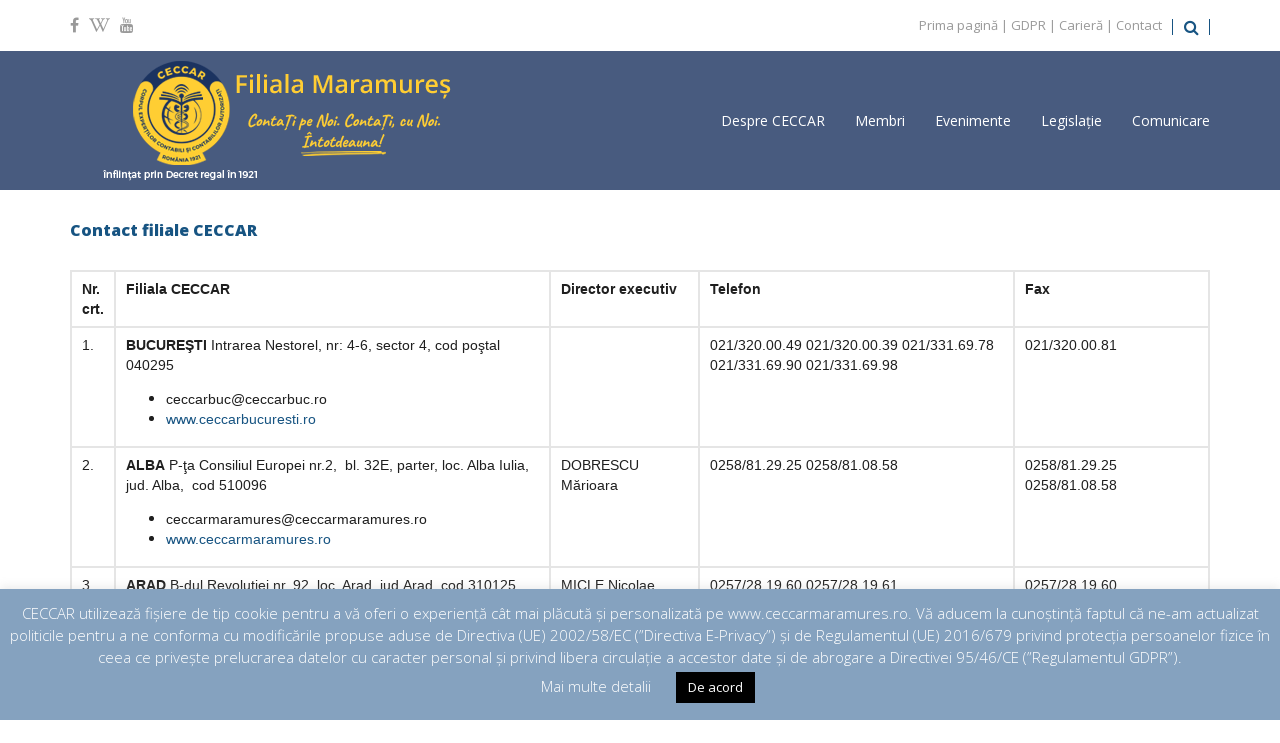

--- FILE ---
content_type: text/html; charset=UTF-8
request_url: https://ceccarmaramures.ro/ro/contact/contact-filiale-ceccar/
body_size: 107952
content:
<!doctype html>
<html lang="ro-RO" >
<head>
	<meta charset="UTF-8">
	<link rel="profile" href="http://gmpg.org/xfn/11">
	<link rel="pingback" href="https://ceccarmaramures.ro/ro/xmlrpc.php">
	<meta name="viewport" content="width=device-width, initial-scale=1">
	<title>Contact filiale CECCAR &#8211; CECCAR Maramures</title>
<meta name='robots' content='max-image-preview:large' />
<link rel='dns-prefetch' href='//fonts.googleapis.com' />
<link rel='dns-prefetch' href='//s.w.org' />
<link rel="alternate" type="application/rss+xml" title="CECCAR Maramures &raquo; Flux" href="https://ceccarmaramures.ro/ro/feed/" />
<link rel="alternate" type="application/rss+xml" title="CECCAR Maramures &raquo; Flux comentarii" href="https://ceccarmaramures.ro/ro/comments/feed/" />
<script>
window._wpemojiSettings = {"baseUrl":"https:\/\/s.w.org\/images\/core\/emoji\/13.1.0\/72x72\/","ext":".png","svgUrl":"https:\/\/s.w.org\/images\/core\/emoji\/13.1.0\/svg\/","svgExt":".svg","source":{"concatemoji":"https:\/\/ceccarmaramures.ro\/ro\/wp-includes\/js\/wp-emoji-release.min.js?ver=5.9"}};
/*! This file is auto-generated */
!function(e,a,t){var n,r,o,i=a.createElement("canvas"),p=i.getContext&&i.getContext("2d");function s(e,t){var a=String.fromCharCode;p.clearRect(0,0,i.width,i.height),p.fillText(a.apply(this,e),0,0);e=i.toDataURL();return p.clearRect(0,0,i.width,i.height),p.fillText(a.apply(this,t),0,0),e===i.toDataURL()}function c(e){var t=a.createElement("script");t.src=e,t.defer=t.type="text/javascript",a.getElementsByTagName("head")[0].appendChild(t)}for(o=Array("flag","emoji"),t.supports={everything:!0,everythingExceptFlag:!0},r=0;r<o.length;r++)t.supports[o[r]]=function(e){if(!p||!p.fillText)return!1;switch(p.textBaseline="top",p.font="600 32px Arial",e){case"flag":return s([127987,65039,8205,9895,65039],[127987,65039,8203,9895,65039])?!1:!s([55356,56826,55356,56819],[55356,56826,8203,55356,56819])&&!s([55356,57332,56128,56423,56128,56418,56128,56421,56128,56430,56128,56423,56128,56447],[55356,57332,8203,56128,56423,8203,56128,56418,8203,56128,56421,8203,56128,56430,8203,56128,56423,8203,56128,56447]);case"emoji":return!s([10084,65039,8205,55357,56613],[10084,65039,8203,55357,56613])}return!1}(o[r]),t.supports.everything=t.supports.everything&&t.supports[o[r]],"flag"!==o[r]&&(t.supports.everythingExceptFlag=t.supports.everythingExceptFlag&&t.supports[o[r]]);t.supports.everythingExceptFlag=t.supports.everythingExceptFlag&&!t.supports.flag,t.DOMReady=!1,t.readyCallback=function(){t.DOMReady=!0},t.supports.everything||(n=function(){t.readyCallback()},a.addEventListener?(a.addEventListener("DOMContentLoaded",n,!1),e.addEventListener("load",n,!1)):(e.attachEvent("onload",n),a.attachEvent("onreadystatechange",function(){"complete"===a.readyState&&t.readyCallback()})),(n=t.source||{}).concatemoji?c(n.concatemoji):n.wpemoji&&n.twemoji&&(c(n.twemoji),c(n.wpemoji)))}(window,document,window._wpemojiSettings);
</script>
<style>
img.wp-smiley,
img.emoji {
	display: inline !important;
	border: none !important;
	box-shadow: none !important;
	height: 1em !important;
	width: 1em !important;
	margin: 0 0.07em !important;
	vertical-align: -0.1em !important;
	background: none !important;
	padding: 0 !important;
}
</style>
	<link rel='stylesheet' id='layerslider-css'  href='https://ceccarmaramures.ro/ro/wp-content/plugins/LayerSlider/static/layerslider/css/layerslider.css?ver=6.10.2' media='all' />
<style id='wp-block-library-inline-css'>
:root{--wp-admin-theme-color:#007cba;--wp-admin-theme-color--rgb:0,124,186;--wp-admin-theme-color-darker-10:#006ba1;--wp-admin-theme-color-darker-10--rgb:0,107,161;--wp-admin-theme-color-darker-20:#005a87;--wp-admin-theme-color-darker-20--rgb:0,90,135;--wp-admin-border-width-focus:2px}@media (-webkit-min-device-pixel-ratio:2),(min-resolution:192dpi){:root{--wp-admin-border-width-focus:1.5px}}:root{--wp--preset--font-size--normal:16px;--wp--preset--font-size--huge:42px}:root .has-very-light-gray-background-color{background-color:#eee}:root .has-very-dark-gray-background-color{background-color:#313131}:root .has-very-light-gray-color{color:#eee}:root .has-very-dark-gray-color{color:#313131}:root .has-vivid-green-cyan-to-vivid-cyan-blue-gradient-background{background:linear-gradient(135deg,#00d084,#0693e3)}:root .has-purple-crush-gradient-background{background:linear-gradient(135deg,#34e2e4,#4721fb 50%,#ab1dfe)}:root .has-hazy-dawn-gradient-background{background:linear-gradient(135deg,#faaca8,#dad0ec)}:root .has-subdued-olive-gradient-background{background:linear-gradient(135deg,#fafae1,#67a671)}:root .has-atomic-cream-gradient-background{background:linear-gradient(135deg,#fdd79a,#004a59)}:root .has-nightshade-gradient-background{background:linear-gradient(135deg,#330968,#31cdcf)}:root .has-midnight-gradient-background{background:linear-gradient(135deg,#020381,#2874fc)}.has-regular-font-size{font-size:1em}.has-larger-font-size{font-size:2.625em}.has-normal-font-size{font-size:var(--wp--preset--font-size--normal)}.has-huge-font-size{font-size:var(--wp--preset--font-size--huge)}.has-text-align-center{text-align:center}.has-text-align-left{text-align:left}.has-text-align-right{text-align:right}#end-resizable-editor-section{display:none}.aligncenter{clear:both}.items-justified-left{justify-content:flex-start}.items-justified-center{justify-content:center}.items-justified-right{justify-content:flex-end}.items-justified-space-between{justify-content:space-between}.screen-reader-text{border:0;clip:rect(1px,1px,1px,1px);-webkit-clip-path:inset(50%);clip-path:inset(50%);height:1px;margin:-1px;overflow:hidden;padding:0;position:absolute;width:1px;word-wrap:normal!important}.screen-reader-text:focus{background-color:#ddd;clip:auto!important;-webkit-clip-path:none;clip-path:none;color:#444;display:block;font-size:1em;height:auto;left:5px;line-height:normal;padding:15px 23px 14px;text-decoration:none;top:5px;width:auto;z-index:100000}
</style>
<link rel='stylesheet' id='cookie-law-info-css'  href='https://ceccarmaramures.ro/ro/wp-content/plugins/cookie-law-info/public/css/cookie-law-info-public.css?ver=2.0.9' media='all' />
<link rel='stylesheet' id='cookie-law-info-gdpr-css'  href='https://ceccarmaramures.ro/ro/wp-content/plugins/cookie-law-info/public/css/cookie-law-info-gdpr.css?ver=2.0.9' media='all' />
<link rel='stylesheet' id='parent-style-css'  href='https://ceccarmaramures.ro/ro/wp-content/themes/the-core-parent/style.css?ver=5.9' media='all' />
<link rel='stylesheet' id='font-awesome-css'  href='https://ceccarmaramures.ro/ro/wp-content/plugins/unyson/framework/static/libs/font-awesome/css/font-awesome.min.css?ver=2.7.24' media='all' />
<link rel='stylesheet' id='bootstrap-css'  href='https://ceccarmaramures.ro/ro/wp-content/themes/the-core-parent/css/bootstrap.css?ver=1.0.42' media='all' />
<link rel='stylesheet' id='fw-mmenu-css'  href='https://ceccarmaramures.ro/ro/wp-content/themes/the-core-parent/css/jquery.mmenu.all.css?ver=1.0.42' media='all' />
<link rel='stylesheet' id='the-core-style-css'  href='https://ceccarmaramures.ro/ro/wp-content/uploads/the-core-style.css?ver=1643647139' media='all' />
<link rel='stylesheet' id='fw-theme-style-css'  href='https://ceccarmaramures.ro/ro/wp-content/themes/the-core-child/style.css?ver=1.0.42' media='all' />
<style id='fw-theme-style-inline-css'>
.tf-sh-4bf7de7076824fb4c351a6d1039d0743 .fw-col-inner{padding: 20px 0px 0px 0px;}@media only screen and (max-width: 767px) { .tf-sh-4bf7de7076824fb4c351a6d1039d0743 .fw-col-inner{padding-top:0px;padding-right:0px;padding-bottom:0px;padding-left:0px;} }
.tf-sh-b4a496c23a94b122350f1c9e2210e50c .fw-text-inner {font-family: 'Open Sans';font-style: normal;font-weight:400;line-height:20px;font-size:16px;letter-spacing:0px;color:#175482;}
.tf-sh-e00047239e38b94a4cf7f71b4eab4341 .fw-text-inner {font-family: 'Open Sans';font-style: normal;font-weight:400;line-height:20px;font-size:14px;letter-spacing:0px;}
</style>
<link rel='stylesheet' id='prettyPhoto-css'  href='https://ceccarmaramures.ro/ro/wp-content/themes/the-core-parent/css/prettyPhoto.css?ver=1.0.42' media='all' />
<link rel='stylesheet' id='animate-css'  href='https://ceccarmaramures.ro/ro/wp-content/themes/the-core-parent/css/animate.css?ver=1.0.42' media='all' />
<link rel='stylesheet' id='fw-shortcode-section-background-video-css'  href='https://ceccarmaramures.ro/ro/wp-content/plugins/unyson/framework/extensions/shortcodes/shortcodes/section/static/css/background.css?ver=5.9' media='all' />
<link rel='stylesheet' id='fw-googleFonts-css'  href='https://fonts.googleapis.com/css?family=Open+Sans%3A300%2Cregular%2C800%2C800italic%2C300italic%2C600%2C600italic&#038;subset=latin-ext%2Clatin%2Ccyrillic-ext&#038;ver=5.9' media='all' />
<script id='layerslider-greensock-js-extra'>
var LS_Meta = {"v":"6.10.2"};
</script>
<script src='https://ceccarmaramures.ro/ro/wp-content/plugins/LayerSlider/static/layerslider/js/greensock.js?ver=1.19.0' id='layerslider-greensock-js'></script>
<script src='https://ceccarmaramures.ro/ro/wp-includes/js/jquery/jquery.min.js?ver=3.6.0' id='jquery-core-js'></script>
<script src='https://ceccarmaramures.ro/ro/wp-includes/js/jquery/jquery-migrate.min.js?ver=3.3.2' id='jquery-migrate-js'></script>
<script src='https://ceccarmaramures.ro/ro/wp-content/plugins/LayerSlider/static/layerslider/js/layerslider.kreaturamedia.jquery.js?ver=6.10.2' id='layerslider-js'></script>
<script src='https://ceccarmaramures.ro/ro/wp-content/plugins/LayerSlider/static/layerslider/js/layerslider.transitions.js?ver=6.10.2' id='layerslider-transitions-js'></script>
<script id='cookie-law-info-js-extra'>
var Cli_Data = {"nn_cookie_ids":[],"cookielist":[],"non_necessary_cookies":[],"ccpaEnabled":"","ccpaRegionBased":"","ccpaBarEnabled":"","strictlyEnabled":["necessary","obligatoire"],"ccpaType":"gdpr","js_blocking":"","custom_integration":"","triggerDomRefresh":"","secure_cookies":""};
var cli_cookiebar_settings = {"animate_speed_hide":"500","animate_speed_show":"500","background":"#85a2bf","border":"#b1a6a6c2","border_on":"","button_1_button_colour":"#000","button_1_button_hover":"#000000","button_1_link_colour":"#fff","button_1_as_button":"1","button_1_new_win":"","button_2_button_colour":"#333","button_2_button_hover":"#292929","button_2_link_colour":"#444","button_2_as_button":"","button_2_hidebar":"","button_3_button_colour":"#000","button_3_button_hover":"#000000","button_3_link_colour":"#fff","button_3_as_button":"1","button_3_new_win":"","button_4_button_colour":"#000","button_4_button_hover":"#000000","button_4_link_colour":"#ffffff","button_4_as_button":"","button_7_button_colour":"#61a229","button_7_button_hover":"#4e8221","button_7_link_colour":"#fff","button_7_as_button":"1","button_7_new_win":"","font_family":"inherit","header_fix":"","notify_animate_hide":"1","notify_animate_show":"","notify_div_id":"#cookie-law-info-bar","notify_position_horizontal":"right","notify_position_vertical":"bottom","scroll_close":"","scroll_close_reload":"","accept_close_reload":"","reject_close_reload":"","showagain_tab":"1","showagain_background":"#fff","showagain_border":"#000","showagain_div_id":"#cookie-law-info-again","showagain_x_position":"100px","text":"#ffffff","show_once_yn":"","show_once":"10000","logging_on":"","as_popup":"","popup_overlay":"1","bar_heading_text":"","cookie_bar_as":"banner","popup_showagain_position":"bottom-right","widget_position":"left"};
var log_object = {"ajax_url":"https:\/\/ceccarmaramures.ro\/ro\/wp-admin\/admin-ajax.php"};
</script>
<script src='https://ceccarmaramures.ro/ro/wp-content/plugins/cookie-law-info/public/js/cookie-law-info-public.js?ver=2.0.9' id='cookie-law-info-js'></script>
<script src='https://ceccarmaramures.ro/ro/wp-content/themes/the-core-parent/js/lib/modernizr.min.js?ver=1.0.42' id='modernizr-js'></script>
<script src='https://ceccarmaramures.ro/ro/wp-content/themes/the-core-parent/js/lib/bootstrap.min.js?ver=1.0.42' id='bootstrap-js'></script>
<script src='https://ceccarmaramures.ro/ro/wp-content/themes/the-core-parent/js/jquery.touchSwipe.min.js?ver=1.0.42' id='touchSwipe-js'></script>
<script src='https://ceccarmaramures.ro/ro/wp-content/themes/the-core-parent/js/lib/html5shiv.js?ver=1.0.42' id='html5shiv-js'></script>
<script src='https://ceccarmaramures.ro/ro/wp-content/themes/the-core-parent/js/lib/respond.min.js?ver=1.0.42' id='respond-js'></script>
<meta name="generator" content="Powered by LayerSlider 6.10.2 - Multi-Purpose, Responsive, Parallax, Mobile-Friendly Slider Plugin for WordPress." />
<!-- LayerSlider updates and docs at: https://layerslider.kreaturamedia.com -->
<link rel="https://api.w.org/" href="https://ceccarmaramures.ro/ro/wp-json/" /><link rel="alternate" type="application/json" href="https://ceccarmaramures.ro/ro/wp-json/wp/v2/pages/493" /><link rel="EditURI" type="application/rsd+xml" title="RSD" href="https://ceccarmaramures.ro/ro/xmlrpc.php?rsd" />
<link rel="wlwmanifest" type="application/wlwmanifest+xml" href="https://ceccarmaramures.ro/ro/wp-includes/wlwmanifest.xml" /> 
<meta name="generator" content="WordPress 5.9" />
<link rel="canonical" href="https://ceccarmaramures.ro/ro/contact/contact-filiale-ceccar/" />
<link rel='shortlink' href='https://ceccarmaramures.ro/ro/?p=493' />
<link rel="alternate" type="application/json+oembed" href="https://ceccarmaramures.ro/ro/wp-json/oembed/1.0/embed?url=https%3A%2F%2Fceccarmaramures.ro%2Fro%2Fcontact%2Fcontact-filiale-ceccar%2F" />
<link rel="alternate" type="text/xml+oembed" href="https://ceccarmaramures.ro/ro/wp-json/oembed/1.0/embed?url=https%3A%2F%2Fceccarmaramures.ro%2Fro%2Fcontact%2Fcontact-filiale-ceccar%2F&#038;format=xml" />
<meta property="og:title" content="Contact filiale CECCAR" /><meta property="og:url" content="https://ceccarmaramures.ro/ro/contact/contact-filiale-ceccar/" /><meta property="og:type" content="website" /><meta property="og:description" content="" /><link rel="icon" href="https://ceccarmaramures.ro/ro/wp-content/uploads/2018/11/cropped-Logo-CECCAR-1-2-32x32.png" sizes="32x32" />
<link rel="icon" href="https://ceccarmaramures.ro/ro/wp-content/uploads/2018/11/cropped-Logo-CECCAR-1-2-192x192.png" sizes="192x192" />
<link rel="apple-touch-icon" href="https://ceccarmaramures.ro/ro/wp-content/uploads/2018/11/cropped-Logo-CECCAR-1-2-180x180.png" />
<meta name="msapplication-TileImage" content="https://ceccarmaramures.ro/ro/wp-content/uploads/2018/11/cropped-Logo-CECCAR-1-2-270x270.png" />
<style id="sccss">/* Enter Your Custom CSS Here */

/* stilul CSSpt casuta de meniu se editeaza direct in Widget Blocks 
#wysiwyg_widgets_widget-2.widget.widget_wysiwyg_widgets_widget {
background: brown;
} */ 
/* WIDGET */
.widget { 
background-color: transparent!important;
color:  #175482 !important;
	font-weight:bold;
	padding: 5px;
  margin:auto;
  margin-bottom: 20px;
  width: 460px;
  
  border-style: inset;
  border-color: #175482;
  border-top-left-radius: 15px;
  border-top-right-radius: 15px;
  border-bottom-left-radius: 15px;
  border-bottom-right-radius: 15px;
  /*
  border-style: inset;
  border-color: #175482;
  background-color: #f2fafa!important;
  width:350px !important;
  border-style: solid;
  border-width: 1px 0px 1px 0px;
  */

}
.widget .widget-title {
	font-size:30px;
	color: #175482;
}

/* WP-TABBED-WIDGET */
.wp-tabbed-tabs {
  background: #ddd;
}

.wp-tabbed-tabs .wp-tabbed-nav li {
	background: grey !important;
}
.wp-tabbed-tabs .wp-tabbed-nav li a {
  font-family: Arial, Helvetica, sans-serif;
  width:370px !important;
  color:white !important;
  /*color:yellow !important;*/
}
.wp-tabbed-tabs .wp-tabbed-nav li.tab-active {
	background: #175482 !important;
}
.fw-side-posts-list li .posts-content .post-title {
	font-family: Arial, Helvetica, sans-serif;
  font-weight: bold;
	font-size: 15px;
  max-width: 370px;
  letter-spacing: 0px;
}
.wp-tabbed-tabs .wp-tabbed-contents {
	margin-left: 5px;
}

/* WP TAB WIDGET */
.wpt_widget_content {
    /*margin: -30px -30px -45px -30px;*/
    border: 2px solid #E4E4E4 !important;
  	font-family: Arial, Helvetica, sans-serif;
  background: #dcffdc;
  background-clip: border-box;
}
.wpt_widget_content .tab_title.selected a {
    background: rgba(255, 255, 255, 0) !important;
    border-bottom: 1px solid rgba(255, 255, 255, 0) !important;
}
.wpt_widget_content .inside {
    background: rgba(255, 255, 255, 0) !important;
  	color: #175482;
}
.wpt_widget_content .tab_title.selected {
  background: #c0c0c0;
}

#wpt_widget-4 .wpt_widget_content {
 	/*font-size: 20px;*/ 
}
 
/* categorii si arhiva*/
.widget_categories ul > li a, .widget_nav_menu ul > li a, .widget_meta ul > li a, .widget_pages ul > li a, .woocommerce.widget_product_categories ul > li a {
	color: #175482;
  font-size: 15px;
  font-weight: bold;
  padding: 10px;
}
#categories-2 .cat-item {
	/*background: yellow;*/
  font-size: 15px;
}
#categories-2 .cat-item-7 {
	/*font-size: 50px; */
}

#archives-2 .widget {
  font-weight: bold;
  font-size: 15px;
}
.widget_archive ul li a {
  font-family: Arial, Helvetica, sans-serif;
  color: #175482;
  font-size: 15px;
  font-weight: bold;
}</style></head>
<body class="page-template page-template-visual-builder-template page-template-visual-builder-template-php page page-id-493 page-child parent-pageid-258 wp-embed-responsive fw-full fw-website-align-center fw-section-space-sm header-1 fw-top-bar-on fw-no-absolute-header fw-top-social-left fw-header-sticky search-in-top-bar mobile-menu-item-align-left fw-mobile-menu-position-center fw-top-logo-left fw-logo-image fw-logo-no-retina fw-animation-mobile-off fw-search-filter-off" itemscope="itemscope" itemtype="https://schema.org/WebPage">
    	<div class="fw-page-transition-spinner fw-spinner-cube-grid"><div class="fw-spinner-cube-grid1"></div>
						<div class="fw-spinner-cube-grid2"></div>
						<div class="fw-spinner-cube-grid3"></div>
						<div class="fw-spinner-cube-grid4"></div>
						<div class="fw-spinner-cube-grid5"></div>
						<div class="fw-spinner-cube-grid6"></div>
						<div class="fw-spinner-cube-grid7"></div>
						<div class="fw-spinner-cube-grid8"></div>
						<div class="fw-spinner-cube-grid9"></div></div>	<div class="fw-page-transition" data-page-transition-in="fadeIn" data-page-transition-duration-in="" data-page-transition-out="fadeOut" data-page-transition-duration-out="">		<div id="page" class="hfeed site">
						<header class="fw-header" itemscope="itemscope" itemtype="https://schema.org/WPHeader">
					<div class="fw-top-bar">
			<div class="fw-container">
															<div class="fw-text-top-bar"><p><span style="color: #999999;"><a style="color: #999999;" href="https://ceccarmaramures.ro/ro">Prima pagină</a> | <a style="color: #999999;" href="https://ceccarmaramures.ro/ro/gdpr/">GDPR</a> | <a style="color: #999999;" href="https://ceccarmaramures.ro/ro/cariera/">Carieră</a> | <a style="color: #999999;" href="http://ceccarmaramures.ro/ro/contact/">Contact</a></span></p></div>
										<div class="fw-top-bar-social"><a target="_blank" href="https://www.facebook.com/ceccar.ro/"><i class="fa fa-facebook-f"></i></a><a target="_blank" href="https://ro.wikipedia.org/wiki/Corpul_Exper%C8%9Bilor_Contabili_%C8%99i_Contabililor_Autoriza%C8%9Bi_din_Rom%C3%A2nia"><i class="fa fa-wikipedia-w"></i></a><a target="_blank" href="https://www.youtube.com/channel/UC3Mv971fr-8bJyR90gsGtBQ/"><i class="fa fa-youtube"></i></a></div>							<div class="fw-search fw-mini-search">
						<a href="#" class="fw-search-icon"><i class="fa fa-search"></i></a>
		</div>
								</div>
		</div>
		<div class="fw-header-main">
		<div class="fw-container">
			<a href="#mobile-menu" class="mmenu-link"><i class="fa fa-navicon"></i></a>
										<div class="fw-wrap-logo">
				
												<a href="https://ceccarmaramures.ro/ro/" class="fw-site-logo">
								<img src="//ceccarmaramures.ro/ro/wp-content/uploads/2022/01/Logo-CECCAR-Maramures-v2.png" alt="CECCAR Maramures" />
							</a>
						
							</div>
									<div class="fw-nav-wrap" itemscope="itemscope" itemtype="https://schema.org/SiteNavigationElement" role="navigation">
				<nav id="fw-menu-primary" class="fw-site-navigation primary-navigation"><ul id="menu-menu-1" class="fw-nav-menu"><li id="menu-item-437" class="menu-item menu-item-type-post_type menu-item-object-page menu-item-has-children menu-item-has-mega-menu menu-item-437"><a href="https://ceccarmaramures.ro/ro/despre-noi/" >Despre CECCAR</a><div class="mega-menu" >
<ul class="sub-menu mega-menu-row">
	<li id="menu-item-1585" class="menu-item menu-item-type-post_type menu-item-object-page menu-item-has-children mega-menu-col menu-item-1585"><a href="https://ceccarmaramures.ro/ro/despre-noi/istoria-ceccar/" >Istoria CECCAR</a>
	<ul class="sub-menu">
		<li id="menu-item-1415" class="menu-item menu-item-type-post_type menu-item-object-page menu-item-1415"><a href="https://ceccarmaramures.ro/ro/despre-noi/istoria-ceccar/95-de-ani-de-ceccar/" >95 de ani de CECCAR</a></li>
		<li id="menu-item-1578" class="menu-item menu-item-type-post_type menu-item-object-page menu-item-1578"><a href="https://ceccarmaramures.ro/ro/despre-noi/istoria-ceccar/identitate/" >Identitate</a></li>
		<li id="menu-item-1586" class="menu-item menu-item-type-post_type menu-item-object-page menu-item-1586"><a href="https://ceccarmaramures.ro/ro/despre-noi/istoria-ceccar/mesajul-presedintelui-ceccar/" >Mesajul Preşedintelui CECCAR</a></li>
	</ul>
</li>
	<li id="menu-item-1410" class="menu-item menu-item-type-post_type menu-item-object-page menu-item-has-children mega-menu-col menu-item-1410"><a href="https://ceccarmaramures.ro/ro/despre-noi/organe-de-conducere-ale-ceccar/" >Organe de conducere ale CECCAR</a>
	<ul class="sub-menu">
		<li id="menu-item-1545" class="menu-item menu-item-type-post_type menu-item-object-page menu-item-1545"><a href="https://ceccarmaramures.ro/ro/despre-noi/organe-de-conducere-ale-ceccar/conducerea-filialei/" >Conducerea filialei</a></li>
		<li id="menu-item-1619" class="menu-item menu-item-type-post_type menu-item-object-page menu-item-1619"><a href="https://ceccarmaramures.ro/ro/despre-noi/organe-de-conducere-ale-ceccar/grupuri-de-lucru/" >Grupuri de lucru</a></li>
	</ul>
</li>
</ul>
</div></li>
<li id="menu-item-302" class="menu-item menu-item-type-post_type menu-item-object-page menu-item-has-children menu-item-has-mega-menu menu-item-302"><a href="https://ceccarmaramures.ro/ro/membri/" >Membri</a><div class="mega-menu" >
<ul class="sub-menu mega-menu-row">
	<li id="menu-item-308" class="menu-item menu-item-type-post_type menu-item-object-page menu-item-has-children mega-menu-col menu-item-308"><a href="https://ceccarmaramures.ro/ro/membri/cum-devin-membru-ceccar/" >Vreau să devin membru CECCAR</a>
	<ul class="sub-menu">
		<li id="menu-item-870" class="menu-item menu-item-type-post_type menu-item-object-page menu-item-870"><a href="https://ceccarmaramures.ro/ro/membri/cum-devin-membru-ceccar/ex-de-acces-la-stagiu/" >Examenul de acces la stagiu</a></li>
		<li id="menu-item-306" class="menu-item menu-item-type-post_type menu-item-object-page menu-item-306"><a href="https://ceccarmaramures.ro/ro/membri/cum-devin-membru-ceccar/echivalarea-examenului-de-acces-la-stagiu/" >Echivalarea examenului de acces la stagiu</a></li>
		<li id="menu-item-305" class="menu-item menu-item-type-post_type menu-item-object-page menu-item-305"><a href="https://ceccarmaramures.ro/ro/membri/cum-devin-membru-ceccar/efectuarea-stagiului/" >Efectuarea stagiului</a></li>
		<li id="menu-item-304" class="menu-item menu-item-type-post_type menu-item-object-page menu-item-304"><a href="https://ceccarmaramures.ro/ro/membri/cum-devin-membru-ceccar/examenul-de-aptitudini/" >Examenul de aptitudini</a></li>
		<li id="menu-item-303" class="menu-item menu-item-type-post_type menu-item-object-page menu-item-303"><a href="https://ceccarmaramures.ro/ro/membri/cum-devin-membru-ceccar/recunoasterea-calificarilor-profesionale/" >Recunoașterea calificărilor profesionale</a></li>
		<li id="menu-item-1059" class="menu-item menu-item-type-post_type menu-item-object-page menu-item-1059"><a href="https://ceccarmaramures.ro/ro/membri/cum-devin-membru-ceccar/formulare/" >Formulare</a></li>
		<li id="menu-item-721" class="menu-item menu-item-type-post_type menu-item-object-page menu-item-721"><a href="https://ceccarmaramures.ro/ro/membri/cum-devin-membru-ceccar/taxe-si-cotizatii/" >Taxe stagiu</a></li>
	</ul>
</li>
	<li id="menu-item-326" class="menu-item menu-item-type-post_type menu-item-object-page menu-item-has-children mega-menu-col menu-item-326"><a href="https://ceccarmaramures.ro/ro/membri/sunt-membru-ceccar/" >Sunt membru CECCAR</a>
	<ul class="sub-menu">
		<li id="menu-item-331" class="menu-item menu-item-type-post_type menu-item-object-page menu-item-331"><a href="https://ceccarmaramures.ro/ro/membri/sunt-membru-ceccar/activitate-profesionala/" >Activitate profesională</a></li>
		<li id="menu-item-330" class="menu-item menu-item-type-post_type menu-item-object-page menu-item-330"><a href="https://ceccarmaramures.ro/ro/membri/sunt-membru-ceccar/dezvoltare-profesionala/" >Dezvoltare profesională</a></li>
		<li id="menu-item-329" class="menu-item menu-item-type-post_type menu-item-object-page menu-item-329"><a href="https://ceccarmaramures.ro/ro/membri/sunt-membru-ceccar/etica/" >Etică</a></li>
		<li id="menu-item-328" class="menu-item menu-item-type-post_type menu-item-object-page menu-item-328"><a href="https://ceccarmaramures.ro/ro/membri/sunt-membru-ceccar/expertiza-contabila/" >Expertiză contabilă</a></li>
		<li id="menu-item-327" class="menu-item menu-item-type-post_type menu-item-object-page menu-item-327"><a href="https://ceccarmaramures.ro/ro/membri/sunt-membru-ceccar/audit-de-calitate/" >Audit de calitate</a></li>
		<li id="menu-item-1507" class="menu-item menu-item-type-custom menu-item-object-custom menu-item-1507"><a href="https://evidnou.ceccaro.ro/forum/" >Forum membri</a></li>
		<li id="menu-item-1508" class="menu-item menu-item-type-custom menu-item-object-custom menu-item-1508"><a href="http://ceccar.ro/ro/?page_id=97" >Tablou membri</a></li>
		<li id="menu-item-1057" class="menu-item menu-item-type-post_type menu-item-object-page menu-item-1057"><a href="https://ceccarmaramures.ro/ro/membri/sunt-membru-ceccar/formulare/" >Formulare</a></li>
		<li id="menu-item-1056" class="menu-item menu-item-type-post_type menu-item-object-page menu-item-1056"><a href="https://ceccarmaramures.ro/ro/membri/sunt-membru-ceccar/taxe-si-cotizatii-2/" >Obtinere viza</a></li>
	</ul>
</li>
	<li id="menu-item-346" class="menu-item menu-item-type-post_type menu-item-object-page menu-item-has-children mega-menu-col menu-item-346"><a href="https://ceccarmaramures.ro/ro/membri/autorizarea-si-activitatea-societatilor-de-expertiza-contabila-si-contabilitate/" >Societăţi de expertiză contabilă şi contabilitate</a>
	<ul class="sub-menu">
		<li id="menu-item-337" class="menu-item menu-item-type-post_type menu-item-object-page menu-item-337"><a href="https://ceccarmaramures.ro/ro/membri/autorizarea-si-activitatea-societatilor-de-expertiza-contabila-si-contabilitate/inscrierea-societatilor-de-expertiza-contabila-si-contabilitate/" >Înscrierea societăţilor</a></li>
		<li id="menu-item-1689" class="menu-item menu-item-type-post_type menu-item-object-page menu-item-1689"><a href="https://ceccarmaramures.ro/ro/membri/autorizarea-si-activitatea-societatilor-de-expertiza-contabila-si-contabilitate/formulare/" >Formulare</a></li>
	</ul>
</li>
</ul>
</div></li>
<li id="menu-item-438" class="menu-item menu-item-type-post_type menu-item-object-page menu-item-has-children menu-item-438"><a href="https://ceccarmaramures.ro/ro/evenimente/" >Evenimente</a>
<ul class="sub-menu">
	<li id="menu-item-1785" class="menu-item menu-item-type-post_type menu-item-object-page menu-item-1785"><a href="https://ceccarmaramures.ro/ro/evenimente/ziua-nationala-a-contabilului-roman/" >Ziua Națională a Contabilului Român</a></li>
	<li id="menu-item-7571" class="menu-item menu-item-type-post_type menu-item-object-page menu-item-7571"><a href="https://ceccarmaramures.ro/ro/evenimente/actiuni-si-evenimente-filiala-maramures/" >Actiuni si evenimente ale filialei Maramures</a></li>
</ul>
</li>
<li id="menu-item-281" class="menu-item menu-item-type-post_type menu-item-object-page menu-item-has-children menu-item-has-mega-menu menu-item-281"><a href="https://ceccarmaramures.ro/ro/legislatie/" >Legislație</a><div class="mega-menu" >
<ul class="sub-menu mega-menu-row">
	<li id="menu-item-349" class="menu-item menu-item-type-post_type menu-item-object-page menu-item-has-children mega-menu-col menu-item-349"><a href="https://ceccarmaramures.ro/ro/legislatie/reglementari-ceccar/" >Reglementări CECCAR</a>
	<ul class="sub-menu">
		<li id="menu-item-1321" class="menu-item menu-item-type-post_type menu-item-object-page menu-item-1321"><a href="https://ceccarmaramures.ro/ro/legislatie/reglementari-ceccar/ordonanta-nr-651994/" >Ordonanţa nr. 65/1994 din 19 august 1994 privind organizarea activităţii de expertiză contabilă şi a contabililor autorizaţi cu modificările ulterioare</a></li>
		<li id="menu-item-395" class="menu-item menu-item-type-post_type menu-item-object-page menu-item-395"><a href="https://ceccarmaramures.ro/ro/legislatie/reglementari-ceccar/regulament-de-organizare-si-functionare/" >Regulament de organizare şi funcționare</a></li>
		<li id="menu-item-1322" class="menu-item menu-item-type-post_type menu-item-object-page menu-item-1322"><a href="https://ceccarmaramures.ro/ro/legislatie/reglementari-ceccar/normele-1044/" >NORMELE nr. 1044/2010 privind îmbunătăţirea activităţii de expertiză contabilă judiciară</a></li>
		<li id="menu-item-387" class="menu-item menu-item-type-post_type menu-item-object-page menu-item-387"><a href="https://ceccarmaramures.ro/ro/legislatie/reglementari-ceccar/hotarari-si-decizii/" >Hotărâri și decizii</a></li>
	</ul>
</li>
	<li id="menu-item-1064" class="menu-item menu-item-type-post_type menu-item-object-page menu-item-has-children mega-menu-col menu-item-1064"><a href="https://ceccarmaramures.ro/ro/legislatie/legislatie-interna-si-europeana/" >Legislaţie internă şi internaţională</a>
	<ul class="sub-menu">
		<li id="menu-item-1793" class="menu-item menu-item-type-custom menu-item-object-custom menu-item-1793"><a href="http://ceccar.ro/ro/?page_id=12922" >Buletine legislative</a></li>
	</ul>
</li>
</ul>
</div></li>
<li id="menu-item-717" class="menu-item menu-item-type-post_type menu-item-object-page menu-item-has-children menu-item-717"><a href="https://ceccarmaramures.ro/ro/comunicari/" >Comunicare</a>
<ul class="sub-menu">
	<li id="menu-item-720" class="menu-item menu-item-type-post_type menu-item-object-page menu-item-720"><a href="https://ceccarmaramures.ro/ro/comunicari/publicatii/" >Publicații</a></li>
	<li id="menu-item-1540" class="menu-item menu-item-type-post_type menu-item-object-page menu-item-1540"><a href="https://ceccarmaramures.ro/ro/comunicari/link-uri-utile/" >Link-uri utile</a></li>
	<li id="menu-item-718" class="menu-item menu-item-type-post_type menu-item-object-page menu-item-718"><a href="https://ceccarmaramures.ro/ro/comunicari/cariera/" >Informaţii utile</a></li>
</ul>
</li>
</ul></nav>			</div>
		</div>
	</div>
			<div class="fw-wrap-search-form fw-form-search-full" role="search">
			<form class="fw-search-form" method="get" action="https://ceccarmaramures.ro/ro/">
				<input type="text" name="s" class="fw-input-search" placeholder="Căutare">
				<div class="fw-submit-wrap"></div>
			</form>
		</div>
	</header>
<nav id="mobile-menu"><ul><li  class="menu-item menu-item-type-post_type menu-item-object-page menu-item-has-children menu-item-has-mega-menu"><a href="https://ceccarmaramures.ro/ro/despre-noi/">Despre CECCAR</a><ul class="sub-menu">	<li  class="menu-item menu-item-type-post_type menu-item-object-page menu-item-has-children mega-menu-col"><a href="https://ceccarmaramures.ro/ro/despre-noi/istoria-ceccar/">Istoria CECCAR</a>	<ul class="sub-menu">		<li  class="menu-item menu-item-type-post_type menu-item-object-page"><a href="https://ceccarmaramures.ro/ro/despre-noi/istoria-ceccar/95-de-ani-de-ceccar/">95 de ani de CECCAR</a></li>		<li  class="menu-item menu-item-type-post_type menu-item-object-page"><a href="https://ceccarmaramures.ro/ro/despre-noi/istoria-ceccar/identitate/">Identitate</a></li>		<li  class="menu-item menu-item-type-post_type menu-item-object-page"><a href="https://ceccarmaramures.ro/ro/despre-noi/istoria-ceccar/mesajul-presedintelui-ceccar/">Mesajul Preşedintelui CECCAR</a></li>	</ul></li>	<li  class="menu-item menu-item-type-post_type menu-item-object-page menu-item-has-children mega-menu-col"><a href="https://ceccarmaramures.ro/ro/despre-noi/organe-de-conducere-ale-ceccar/">Organe de conducere ale CECCAR</a>	<ul class="sub-menu">		<li  class="menu-item menu-item-type-post_type menu-item-object-page"><a href="https://ceccarmaramures.ro/ro/despre-noi/organe-de-conducere-ale-ceccar/conducerea-filialei/">Conducerea filialei</a></li>		<li  class="menu-item menu-item-type-post_type menu-item-object-page"><a href="https://ceccarmaramures.ro/ro/despre-noi/organe-de-conducere-ale-ceccar/grupuri-de-lucru/">Grupuri de lucru</a></li>	</ul></li></ul></li><li  class="menu-item menu-item-type-post_type menu-item-object-page menu-item-has-children menu-item-has-mega-menu"><a href="https://ceccarmaramures.ro/ro/membri/">Membri</a><ul class="sub-menu">	<li  class="menu-item menu-item-type-post_type menu-item-object-page menu-item-has-children mega-menu-col"><a href="https://ceccarmaramures.ro/ro/membri/cum-devin-membru-ceccar/">Vreau să devin membru CECCAR</a>	<ul class="sub-menu">		<li  class="menu-item menu-item-type-post_type menu-item-object-page"><a href="https://ceccarmaramures.ro/ro/membri/cum-devin-membru-ceccar/ex-de-acces-la-stagiu/">Examenul de acces la stagiu</a></li>		<li  class="menu-item menu-item-type-post_type menu-item-object-page"><a href="https://ceccarmaramures.ro/ro/membri/cum-devin-membru-ceccar/echivalarea-examenului-de-acces-la-stagiu/">Echivalarea examenului de acces la stagiu</a></li>		<li  class="menu-item menu-item-type-post_type menu-item-object-page"><a href="https://ceccarmaramures.ro/ro/membri/cum-devin-membru-ceccar/efectuarea-stagiului/">Efectuarea stagiului</a></li>		<li  class="menu-item menu-item-type-post_type menu-item-object-page"><a href="https://ceccarmaramures.ro/ro/membri/cum-devin-membru-ceccar/examenul-de-aptitudini/">Examenul de aptitudini</a></li>		<li  class="menu-item menu-item-type-post_type menu-item-object-page"><a href="https://ceccarmaramures.ro/ro/membri/cum-devin-membru-ceccar/recunoasterea-calificarilor-profesionale/">Recunoașterea calificărilor profesionale</a></li>		<li  class="menu-item menu-item-type-post_type menu-item-object-page"><a href="https://ceccarmaramures.ro/ro/membri/cum-devin-membru-ceccar/formulare/">Formulare</a></li>		<li  class="menu-item menu-item-type-post_type menu-item-object-page"><a href="https://ceccarmaramures.ro/ro/membri/cum-devin-membru-ceccar/taxe-si-cotizatii/">Taxe stagiu</a></li>	</ul></li>	<li  class="menu-item menu-item-type-post_type menu-item-object-page menu-item-has-children mega-menu-col"><a href="https://ceccarmaramures.ro/ro/membri/sunt-membru-ceccar/">Sunt membru CECCAR</a>	<ul class="sub-menu">		<li  class="menu-item menu-item-type-post_type menu-item-object-page"><a href="https://ceccarmaramures.ro/ro/membri/sunt-membru-ceccar/activitate-profesionala/">Activitate profesională</a></li>		<li  class="menu-item menu-item-type-post_type menu-item-object-page"><a href="https://ceccarmaramures.ro/ro/membri/sunt-membru-ceccar/dezvoltare-profesionala/">Dezvoltare profesională</a></li>		<li  class="menu-item menu-item-type-post_type menu-item-object-page"><a href="https://ceccarmaramures.ro/ro/membri/sunt-membru-ceccar/etica/">Etică</a></li>		<li  class="menu-item menu-item-type-post_type menu-item-object-page"><a href="https://ceccarmaramures.ro/ro/membri/sunt-membru-ceccar/expertiza-contabila/">Expertiză contabilă</a></li>		<li  class="menu-item menu-item-type-post_type menu-item-object-page"><a href="https://ceccarmaramures.ro/ro/membri/sunt-membru-ceccar/audit-de-calitate/">Audit de calitate</a></li>		<li  class="menu-item menu-item-type-custom menu-item-object-custom"><a href="https://evidnou.ceccaro.ro/forum/">Forum membri</a></li>		<li  class="menu-item menu-item-type-custom menu-item-object-custom"><a href="http://ceccar.ro/ro/?page_id=97">Tablou membri</a></li>		<li  class="menu-item menu-item-type-post_type menu-item-object-page"><a href="https://ceccarmaramures.ro/ro/membri/sunt-membru-ceccar/formulare/">Formulare</a></li>		<li  class="menu-item menu-item-type-post_type menu-item-object-page"><a href="https://ceccarmaramures.ro/ro/membri/sunt-membru-ceccar/taxe-si-cotizatii-2/">Obtinere viza</a></li>	</ul></li>	<li  class="menu-item menu-item-type-post_type menu-item-object-page menu-item-has-children mega-menu-col"><a href="https://ceccarmaramures.ro/ro/membri/autorizarea-si-activitatea-societatilor-de-expertiza-contabila-si-contabilitate/">Societăţi de expertiză contabilă şi contabilitate</a>	<ul class="sub-menu">		<li  class="menu-item menu-item-type-post_type menu-item-object-page"><a href="https://ceccarmaramures.ro/ro/membri/autorizarea-si-activitatea-societatilor-de-expertiza-contabila-si-contabilitate/inscrierea-societatilor-de-expertiza-contabila-si-contabilitate/">Înscrierea societăţilor</a></li>		<li  class="menu-item menu-item-type-post_type menu-item-object-page"><a href="https://ceccarmaramures.ro/ro/membri/autorizarea-si-activitatea-societatilor-de-expertiza-contabila-si-contabilitate/formulare/">Formulare</a></li>	</ul></li></ul></li><li  class="menu-item menu-item-type-post_type menu-item-object-page menu-item-has-children"><a href="https://ceccarmaramures.ro/ro/evenimente/">Evenimente</a><ul class="sub-menu">	<li  class="menu-item menu-item-type-post_type menu-item-object-page"><a href="https://ceccarmaramures.ro/ro/evenimente/ziua-nationala-a-contabilului-roman/">Ziua Națională a Contabilului Român</a></li>	<li  class="menu-item menu-item-type-post_type menu-item-object-page"><a href="https://ceccarmaramures.ro/ro/evenimente/actiuni-si-evenimente-filiala-maramures/">Actiuni si evenimente ale filialei Maramures</a></li></ul></li><li  class="menu-item menu-item-type-post_type menu-item-object-page menu-item-has-children menu-item-has-mega-menu"><a href="https://ceccarmaramures.ro/ro/legislatie/">Legislație</a><ul class="sub-menu">	<li  class="menu-item menu-item-type-post_type menu-item-object-page menu-item-has-children mega-menu-col"><a href="https://ceccarmaramures.ro/ro/legislatie/reglementari-ceccar/">Reglementări CECCAR</a>	<ul class="sub-menu">		<li  class="menu-item menu-item-type-post_type menu-item-object-page"><a href="https://ceccarmaramures.ro/ro/legislatie/reglementari-ceccar/ordonanta-nr-651994/">Ordonanţa nr. 65/1994 din 19 august 1994 privind organizarea activităţii de expertiză contabilă şi a contabililor autorizaţi cu modificările ulterioare</a></li>		<li  class="menu-item menu-item-type-post_type menu-item-object-page"><a href="https://ceccarmaramures.ro/ro/legislatie/reglementari-ceccar/regulament-de-organizare-si-functionare/">Regulament de organizare şi funcționare</a></li>		<li  class="menu-item menu-item-type-post_type menu-item-object-page"><a href="https://ceccarmaramures.ro/ro/legislatie/reglementari-ceccar/normele-1044/">NORMELE nr. 1044/2010 privind îmbunătăţirea activităţii de expertiză contabilă judiciară</a></li>		<li  class="menu-item menu-item-type-post_type menu-item-object-page"><a href="https://ceccarmaramures.ro/ro/legislatie/reglementari-ceccar/hotarari-si-decizii/">Hotărâri și decizii</a></li>	</ul></li>	<li  class="menu-item menu-item-type-post_type menu-item-object-page menu-item-has-children mega-menu-col"><a href="https://ceccarmaramures.ro/ro/legislatie/legislatie-interna-si-europeana/">Legislaţie internă şi internaţională</a>	<ul class="sub-menu">		<li  class="menu-item menu-item-type-custom menu-item-object-custom"><a href="http://ceccar.ro/ro/?page_id=12922">Buletine legislative</a></li>	</ul></li></ul></li><li  class="menu-item menu-item-type-post_type menu-item-object-page menu-item-has-children"><a href="https://ceccarmaramures.ro/ro/comunicari/">Comunicare</a><ul class="sub-menu">	<li  class="menu-item menu-item-type-post_type menu-item-object-page"><a href="https://ceccarmaramures.ro/ro/comunicari/publicatii/">Publicații</a></li>	<li  class="menu-item menu-item-type-post_type menu-item-object-page"><a href="https://ceccarmaramures.ro/ro/comunicari/link-uri-utile/">Link-uri utile</a></li>	<li  class="menu-item menu-item-type-post_type menu-item-object-page"><a href="https://ceccarmaramures.ro/ro/comunicari/cariera/">Informaţii utile</a></li></ul></li></ul></nav>						<div id="main" class="site-main">
			<div class="fw-page-builder-content"><section   class="fw-main-row  auto  fw-section-position-back"    >
			<div class="fw-container" >
		<div class="fw-row">
	<div id="column-696b79818eb03" class="fw-col-sm-12 tf-sh-4bf7de7076824fb4c351a6d1039d0743" >
	<div class="fw-wrap-col-inner clearfix  "   >
				<div class="fw-col-inner">
			<div class="fw-text-box tf-sh-b4a496c23a94b122350f1c9e2210e50c " >
	<div class="fw-text-inner">
		<p><strong>Contact filiale CECCAR</strong></p>
	</div>
</div><div class="fw-divider-space space-sm  clearfix"  ></div><div class="fw-text-box tf-sh-e00047239e38b94a4cf7f71b4eab4341 " >
	<div class="fw-text-inner">
		<table border="1" cellspacing="0" cellpadding="0">
<tbody>
<tr>
<td valign="top"><span style="font-family: arial, helvetica, sans-serif;"><strong>Nr. crt.</strong></span></td>
<td valign="top"><span style="font-family: arial, helvetica, sans-serif;"><strong>Filiala CECCAR</strong></span></td>
<td valign="top"><span style="font-family: arial, helvetica, sans-serif;"><strong>Director executiv</strong></span></td>
<td valign="top"><span style="font-family: arial, helvetica, sans-serif;"><strong>Telefon</strong></span></td>
<td valign="top"><span style="font-family: arial, helvetica, sans-serif;"><strong>Fax</strong></span></td>
</tr>
<tr valign="top">
<td valign="top"><span style="font-family: arial, helvetica, sans-serif;">1.</span></td>
<td valign="top"><span style="font-family: arial, helvetica, sans-serif;"><strong>BUCUREŞTI</strong> Intrarea Nestorel, nr: 4-6, sector 4, cod poştal 040295</span></p>
<ul>
<li><span class="Apple-style-span" style="font-family: arial, helvetica, sans-serif;">ceccarbuc@ceccarbuc.ro</span></li>
<li><span style="font-family: arial, helvetica, sans-serif;"><a title="CECCAR Bucuresti" href="http://www.ceccarmaramures.ro" target="_blank" rel="noopener"><span class="Apple-style-span">www.ceccarbucuresti.ro</span></a></span></li>
</ul>
</td>
<td valign="top"></td>
<td valign="top"><span style="font-family: arial, helvetica, sans-serif;">021/320.00.49 021/320.00.39 021/331.69.78 021/331.69.90 021/331.69.98</span></td>
<td valign="top"><span style="font-family: arial, helvetica, sans-serif;">021/320.00.81</span></td>
</tr>
<tr>
<td valign="top"><span style="font-family: arial, helvetica, sans-serif;">2.</span></td>
<td valign="top"><span style="font-family: arial, helvetica, sans-serif;"><strong>ALBA</strong> P-ţa Consiliul Europei nr.2,  bl. 32E, parter, loc. Alba Iulia,  jud. Alba,  cod 510096</span></p>
<ul>
<li><span class="Apple-style-span" style="font-family: arial, helvetica, sans-serif;">ceccarmaramures@ceccarmaramures.ro</span></li>
<li><span style="font-family: arial, helvetica, sans-serif;"><a title="CECCAR Alba" href="http://www.ceccarmaramures.ro" target="_blank" rel="noopener"><span class="Apple-style-span">www.ceccarmaramures.ro</span></a></span></li>
</ul>
</td>
<td valign="top"><span style="font-family: arial, helvetica, sans-serif;">DOBRESCU Mărioara</span></td>
<td valign="top"><span style="font-family: arial, helvetica, sans-serif;">0258/81.29.25 0258/81.08.58</span></td>
<td valign="top"><span style="font-family: arial, helvetica, sans-serif;">0258/81.29.25 0258/81.08.58</span></td>
</tr>
<tr>
<td valign="top"><span style="font-family: arial, helvetica, sans-serif;">3.</span></td>
<td valign="top"><span style="font-family: arial, helvetica, sans-serif;"><strong>ARAD</strong> B-dul Revoluţiei nr. 92, loc. Arad, jud.Arad, cod 310125</span></p>
<ul>
<li><span class="Apple-style-span" style="font-family: arial, helvetica, sans-serif;">ceccarmaramures@ceccarmaramures.ro</span></li>
<li><span style="font-family: arial, helvetica, sans-serif;"><a title="CECCAR Arad" href="http://www.ceccarmaramures.ro" target="_blank" rel="noopener"><span class="Apple-style-span">www.ceccarmaramures.ro</span></a></span></li>
</ul>
</td>
<td valign="top"><span style="font-family: arial, helvetica, sans-serif;">MICLE Nicolae</span></td>
<td valign="top"><span style="font-family: arial, helvetica, sans-serif;">0257/28.19.60 0257/28.19.61</span></td>
<td valign="top"><span style="font-family: arial, helvetica, sans-serif;">0257/28.19.60 0257/28.19.61</span></td>
</tr>
<tr>
<td valign="top"><span style="font-family: arial, helvetica, sans-serif;">4.</span></td>
<td valign="top"><span style="font-family: arial, helvetica, sans-serif;"><strong>ARGEŞ</strong> Str. C-tin Brâncoveanu nr. 4, loc. Piteşti, jud. Argeş, cod 110036</span></p>
<ul>
<li><span class="Apple-style-span" style="font-family: arial, helvetica, sans-serif;">ceccararges@ceccararges.ro</span></li>
<li><span style="font-family: arial, helvetica, sans-serif;"><a title="CECCAR Arges" href="http://www.ceccararges.ro" target="_blank" rel="noopener"><span class="Apple-style-span">www.ceccararges.ro</span></a></span></li>
</ul>
</td>
<td valign="top"><span style="font-family: arial, helvetica, sans-serif;">DRĂGUȘINOIU Filofteia Valentina</span></td>
<td valign="top"><span style="font-family: arial, helvetica, sans-serif;">0248/21.52.56 0248/21.31.51</span></td>
<td valign="top"><span style="font-family: arial, helvetica, sans-serif;">0248/21.52.56</span></td>
</tr>
<tr>
<td valign="top"><span style="font-family: arial, helvetica, sans-serif;">5.</span></td>
<td valign="top"><span style="font-family: arial, helvetica, sans-serif;"><strong>BACĂU</strong> Str.Vasile Alecsandri nr. 43, loc. Bacău, jud. Bacău, cod  600011</span></p>
<ul>
<li><span class="Apple-style-span" style="font-family: arial, helvetica, sans-serif;">ceccarbacau@ceccarbacau.ro</span></li>
<li><span style="font-family: arial, helvetica, sans-serif;"><a title="CECCAR Bacau" href="http://www.ceccarbacau.ro" target="_blank" rel="noopener"><span class="Apple-style-span">www.ceccarbacau.ro</span></a></span></li>
</ul>
</td>
<td valign="top"><span style="font-family: arial, helvetica, sans-serif;">PĂSTRĂV Constantin</span></td>
<td valign="top"><span style="font-family: arial, helvetica, sans-serif;">0234/57.67.92</span></td>
<td valign="top"><span style="font-family: arial, helvetica, sans-serif;">0234/58.99.68</span></td>
</tr>
<tr>
<td valign="top"><span style="font-family: arial, helvetica, sans-serif;">6.</span></td>
<td valign="top"><span style="font-family: arial, helvetica, sans-serif;"><strong>BIHOR</strong> Str. Piața Emanuil Gojdu nr. 29, bl. A9, et. 1, loc. Oradea, jud. Bihor, cod 410067</span></p>
<ul>
<li><span class="Apple-style-span" style="font-family: arial, helvetica, sans-serif;">ceccarbihor@ceccarbihor.ro</span></li>
<li><span style="font-family: arial, helvetica, sans-serif;"><a title="CECCAR Bihor" href="http://www.ceccarbh.ro" target="_blank" rel="noopener"><span class="Apple-style-span">www.ceccarbh.ro</span></a></span></li>
</ul>
</td>
<td valign="top"><span style="font-family: arial, helvetica, sans-serif;">TOPIREI Mihaela Codruța</span></td>
<td valign="top"><span style="font-family: arial, helvetica, sans-serif;">0259/43.79.29</span></td>
<td valign="top"><span style="font-family: arial, helvetica, sans-serif;">0259/41.97.41</span></td>
</tr>
<tr>
<td valign="top"><span style="font-family: arial, helvetica, sans-serif;">7.</span></td>
<td valign="top"><span style="font-family: arial, helvetica, sans-serif;"><strong>BISTRIŢA – NĂSĂUD</strong> Str. I. L. Caragiale nr. 25, et. 2, ap. 2, loc. Bistriţa, jud. Bistriţa Năsăud, cod 420049</span></p>
<ul>
<li><span class="Apple-style-span" style="font-family: arial, helvetica, sans-serif;">ceccarbistrita@ceccarbistrita.ro</span></li>
<li><span style="font-family: arial, helvetica, sans-serif;"><a title="CECCAR Bistrita" href="http://www.ceccarbistrita.ro" target="_blank" rel="noopener"><span class="Apple-style-span">www.ceccarbistrita.ro</span></a></span></li>
</ul>
</td>
<td valign="top"><span style="font-family: arial, helvetica, sans-serif;">BUHAI Floarea</span></td>
<td valign="top"><span style="font-family: arial, helvetica, sans-serif;">0263/21.37.13</span></td>
<td valign="top"><span style="font-family: arial, helvetica, sans-serif;">0263/21.37.13</span></td>
</tr>
<tr>
<td valign="top"><span style="font-family: arial, helvetica, sans-serif;">8.</span></td>
<td valign="top"><span style="font-family: arial, helvetica, sans-serif;"><strong>BOTOŞANI</strong> Str. Calea Naţională nr. 69F, loc. Botoşani, jud. Botoşani, cod 710006</span></p>
<ul>
<li><span class="Apple-style-span" style="font-family: arial, helvetica, sans-serif;">ceccarbotosani@ceccarbotosani.ro</span></li>
<li><span style="font-family: arial, helvetica, sans-serif;"><a title="CECCAR Botosani" href="http://www.ceccarbotosani.ro" target="_blank" rel="noopener"><span class="Apple-style-span">www.ceccarbotosani.ro</span></a></span></li>
</ul>
</td>
<td valign="top"><span style="font-family: arial, helvetica, sans-serif;">SORESCU Gheorghe</span></td>
<td valign="top"><span style="font-family: arial, helvetica, sans-serif;">0231/53.21.12</span></td>
<td valign="top"><span style="font-family: arial, helvetica, sans-serif;">0231/53.21.12</span></td>
</tr>
<tr>
<td valign="top"><span style="font-family: arial, helvetica, sans-serif;">9.</span></td>
<td valign="top"><span style="font-family: arial, helvetica, sans-serif;"><strong>BRAŞOV</strong> Str. Roşiorilor nr.34, loc. Braşov,  jud. Braşov, cod  500102, OP 2, CP 33</span></p>
<ul>
<li><span class="Apple-style-span" style="font-family: arial, helvetica, sans-serif;">ceccarbrasov@ceccarbrasov.ro</span></li>
<li><span style="font-family: arial, helvetica, sans-serif;"><a title="CECCAR Brasov" href="http://www.ceccarbv.ro" target="_blank" rel="noopener"><span class="Apple-style-span">www.ceccarbv.ro</span></a></span></li>
</ul>
</td>
<td valign="top"><span style="font-family: arial, helvetica, sans-serif;">DELEANU Cornelia</span></td>
<td valign="top"><span style="font-family: arial, helvetica, sans-serif;">0268/51.08.48 0268/31.87.77</span></td>
<td valign="top"><span style="font-family: arial, helvetica, sans-serif;">0268/31.97.77</span></td>
</tr>
<tr>
<td valign="top"><span style="font-family: arial, helvetica, sans-serif;">10</span></td>
<td valign="top"><span style="font-family: arial, helvetica, sans-serif;"><strong>BRĂILA</strong> B-dul Al. Ioan Cuza nr. 3, bl.Ceprohart, et.5,  loc.Brăila, jud. Brăila, cod 810019</span></p>
<ul>
<li><span class="Apple-style-span" style="font-family: arial, helvetica, sans-serif;">ceccarbraila@ceccarbraila.ro</span></li>
<li><span style="font-family: arial, helvetica, sans-serif;"><a title="CECCAR Braila" href="http://www.ceccarmaramures.ro" target="_blank" rel="noopener"><span class="Apple-style-span">www.ceccarbraila.ro</span></a></span></li>
</ul>
</td>
<td valign="top"><span style="font-family: arial, helvetica, sans-serif;">TAMASI-KLAUS Carmen</span></td>
<td valign="top"><span style="font-family: arial, helvetica, sans-serif;">0239/61.98.17 0239/61.98.12</span></td>
<td valign="top"><span style="font-family: arial, helvetica, sans-serif;">0239/61.98.17</span></td>
</tr>
<tr>
<td valign="top"><span style="font-family: arial, helvetica, sans-serif;">11.</span></td>
<td valign="top"><span style="font-family: arial, helvetica, sans-serif;"><strong>BUZĂU</strong> Str. Clujului nr. 32, loc.Buzău, jud. Buzău, cod 120154</span></p>
<ul>
<li><span class="Apple-style-span" style="font-family: arial, helvetica, sans-serif;">ceccarbuzau@ceccarbuzau.ro</span></li>
<li><span style="font-family: arial, helvetica, sans-serif;"><a title="CECCAR Buzau" href="http://www.ceccarbuzau.ro" target="_blank" rel="noopener"><span class="Apple-style-span">www.ceccarbuzau.ro</span></a></span></li>
</ul>
</td>
<td valign="top"><span style="font-family: arial, helvetica, sans-serif;">MĂRGINEANU Valentina-Adina</span></td>
<td valign="top"><span style="font-family: arial, helvetica, sans-serif;">0238/71.38.39 0238/71.38.29</span></td>
<td valign="top"><span style="font-family: arial, helvetica, sans-serif;">0238/71.38.39</span></td>
</tr>
<tr>
<td valign="top"><span style="font-family: arial, helvetica, sans-serif;">12.</span></td>
<td valign="top"><span style="font-family: arial, helvetica, sans-serif;"><strong>CARAŞ-SEVERIN</strong> Str. G.A. Petculescu, bl. 7, sc. 1, ap. 1, loc. Reşiţa, jud. Caraş-Severin, cod 320060</span></p>
<ul>
<li><span class="Apple-style-span" style="font-family: arial, helvetica, sans-serif;">ceccarcaras@ceccarcaras.ro</span></li>
<li><span style="font-family: arial, helvetica, sans-serif;"><a title="CECCAR Caras" href="http://www.ceccar-caras.ro" target="_blank" rel="noopener"><span class="Apple-style-span">www.ceccar-caras.ro</span></a></span></li>
</ul>
</td>
<td valign="top"><span style="font-family: arial, helvetica, sans-serif;">GIUCIUC Manuela</span></td>
<td valign="top"><span style="font-family: arial, helvetica, sans-serif;">0255/22.07.21</span></td>
<td valign="top"><span style="font-family: arial, helvetica, sans-serif;">0255/22.07.21</span></td>
</tr>
<tr>
<td valign="top"><span style="font-family: arial, helvetica, sans-serif;">13.</span></td>
<td valign="top"><span style="font-family: arial, helvetica, sans-serif;"><strong>CĂLĂRAŞI</strong> Str. Victor Babeş nr. 2, loc. Călăraşi, jud. Călăraşi, cod 910013</span></p>
<ul>
<li><span class="Apple-style-span" style="font-family: arial, helvetica, sans-serif;">ceccarcalarasi@ceccarcalarasi.ro</span></li>
<li><span style="font-family: arial, helvetica, sans-serif;"><a title="CECCAR Calarasi" href="http://www.ceccarcalarasi.ro" target="_blank" rel="noopener"><span class="Apple-style-span">www.ceccarcalarasi.ro</span></a></span></li>
</ul>
</td>
<td valign="top"><span style="font-family: arial, helvetica, sans-serif;">COMAN George</span></td>
<td valign="top"><span style="font-family: arial, helvetica, sans-serif;">0242/31.87.24</span></td>
<td valign="top"><span style="font-family: arial, helvetica, sans-serif;">0242/31.87.24</span></td>
</tr>
<tr>
<td valign="top"><span style="font-family: arial, helvetica, sans-serif;">14.</span></td>
<td valign="top"><span style="font-family: arial, helvetica, sans-serif;"><strong>CLUJ</strong> Str. Eroilor nr. 2, loc. Cluj-Napoca, jud. Cluj, cod 400129</span></p>
<ul>
<li><span class="Apple-style-span" style="font-family: arial, helvetica, sans-serif;">ceccarcluj@ceccarcluj.ro</span></li>
<li><span style="font-family: arial, helvetica, sans-serif;"><a title="CECCAR Cluj" href="http://www.ceccarcluj.ro" target="_blank" rel="noopener"><span class="Apple-style-span">www.ceccarcluj.ro</span></a></span></li>
</ul>
</td>
<td valign="top"><span style="font-family: arial, helvetica, sans-serif;">DAMIAN Sorin</span></td>
<td valign="top"><span style="font-family: arial, helvetica, sans-serif;">0264/43.03.73</span></td>
<td valign="top"><span style="font-family: arial, helvetica, sans-serif;">0264/43.03.73</span></td>
</tr>
<tr>
<td valign="top"><span style="font-family: arial, helvetica, sans-serif;">15.</span></td>
<td valign="top"><span style="font-family: arial, helvetica, sans-serif;"><strong>CONSTANŢA</strong> Str. Cuza Vodă nr. 29, loc. Constanţa, jud. Constanţa, cod 900675</span></p>
<ul>
<li><span class="Apple-style-span" style="font-family: arial, helvetica, sans-serif;">ceccarconstanta@ceccarconstanta.ro</span></li>
<li><span style="font-family: arial, helvetica, sans-serif;"><a title="CECCAR Constanta" href="http://www.ceccarconstanta.ro" target="_blank" rel="noopener"><span class="Apple-style-span">www.ceccarconstanta.ro</span></a></span></li>
</ul>
</td>
<td valign="top"><span style="font-family: arial, helvetica, sans-serif;">BUZOESCU Vasile</span></td>
<td valign="top"><span style="font-family: arial, helvetica, sans-serif;">0241/61.20.81 0241/60.61.08</span></td>
<td valign="top"><span style="font-family: arial, helvetica, sans-serif;">0241/61.20.79 0241/61.20.81 0241/60.61.08</span></td>
</tr>
<tr>
<td valign="top"><span style="font-family: arial, helvetica, sans-serif;">16.</span></td>
<td valign="top"><span style="font-family: arial, helvetica, sans-serif;"><strong>COVASNA</strong> Str. Ciucului  nr. 95, loc. Sf. Gheorghe, jud. Covasna, cod 520095</span></p>
<ul>
<li><span class="Apple-style-span" style="font-family: arial, helvetica, sans-serif;">ceccarcovasna@ceccarcovasna.ro</span></li>
<li><span style="font-family: arial, helvetica, sans-serif;"><a title="CECCAR Covasna" href="http://www.ceccarcovasna.ro" target="_blank" rel="noopener"><span class="Apple-style-span">www.ceccarcovasna.ro</span></a></span></li>
</ul>
</td>
<td valign="top"><span style="font-family: arial, helvetica, sans-serif;">BACS Levente</span></td>
<td valign="top"><span style="font-family: arial, helvetica, sans-serif;">0267/32.33.24</span></td>
<td valign="top"><span style="font-family: arial, helvetica, sans-serif;">0267/32.33.24</span></td>
</tr>
<tr>
<td valign="top"><span style="font-family: arial, helvetica, sans-serif;">17.</span></td>
<td valign="top"><span style="font-family: arial, helvetica, sans-serif;"><strong>DÂMBOVIŢA</strong> Str. Gimnaziului nr. 82, loc. Târgovişte, jud. Dâmboviţa, cod130017</span></p>
<ul>
<li><span class="Apple-style-span" style="font-family: arial, helvetica, sans-serif;">ceccardambovita@ceccardambovita.ro</span></li>
<li><span style="font-family: arial, helvetica, sans-serif;"><a title="CECCAR Dambovita" href="http://www.ceccardambovita.ro" target="_blank" rel="noopener"><span class="Apple-style-span">www.ceccardambovita.ro</span></a></span></li>
</ul>
</td>
<td valign="top"><span style="font-family: arial, helvetica, sans-serif;">LEUŞTEAN Doina</span></td>
<td valign="top"><span style="font-family: arial, helvetica, sans-serif;">0245/22.00.16 0245/21.03.40</span></td>
<td valign="top"><span style="font-family: arial, helvetica, sans-serif;">0245/22.00.16</span></td>
</tr>
<tr>
<td valign="top"><span style="font-family: arial, helvetica, sans-serif;">18.</span></td>
<td valign="top"><span style="font-family: arial, helvetica, sans-serif;"><strong>DOLJ</strong> str. C.S. Nicolaescu Plopsor nr. 4A,  loc. Craiova, jud. Dolj, cod 200389</span></p>
<ul>
<li><span class="Apple-style-span" style="font-family: arial, helvetica, sans-serif;">ceccardolj@ceccardolj.ro</span></li>
<li><span style="font-family: arial, helvetica, sans-serif;"><a title="CECCAR Dolj" href="http://www.ceccardolj.ro" target="_blank" rel="noopener"><span class="Apple-style-span">www.ceccardolj.ro</span></a></span></li>
</ul>
</td>
<td valign="top"><span style="font-family: arial, helvetica, sans-serif;">LASCU Florin-Ion</span></td>
<td valign="top"><span style="font-family: arial, helvetica, sans-serif;">0251/41.17.85 0251/41.22.13</span></td>
<td valign="top"><span style="font-family: arial, helvetica, sans-serif;">0251/41.22.13</span></td>
</tr>
<tr>
<td valign="top"><span style="font-family: arial, helvetica, sans-serif;">19</span></td>
<td valign="top"><span style="font-family: arial, helvetica, sans-serif;"><strong>GALAŢI</strong> Str. Maior Iancu Fotea nr. 3, bl. L, sc. 1, et. 1, loc. Galaţi, jud. Galaţi, cod 800017</span></p>
<ul>
<li><span class="Apple-style-span" style="font-family: arial, helvetica, sans-serif;">ceccargalati@ceccargalati.ro</span></li>
<li><span class="Apple-style-span" style="font-family: arial, helvetica, sans-serif;"><a href="http://www.ceccargalati.ro" target="_blank" rel="noopener">www.ceccargalati.ro</a></span></li>
</ul>
</td>
<td valign="top"><span style="font-family: arial, helvetica, sans-serif;">ONOSE Valeriu Laurenţiu</span></td>
<td valign="top"><span style="font-family: arial, helvetica, sans-serif;">0236/41.04.70</span></td>
<td valign="top"><span style="font-family: arial, helvetica, sans-serif;">0336/81.51.42</span></td>
</tr>
<tr>
<td valign="top"><span style="font-family: arial, helvetica, sans-serif;">20.</span></td>
<td valign="top"><span style="font-family: arial, helvetica, sans-serif;"><strong>GIURGIU</strong> Str. Vlad Ţepeş, bl.C2, parter, loc.Giurgiu,  jud.Giurgiu, cod 080092</span></p>
<ul>
<li><span style="font-family: arial, helvetica, sans-serif;">ceccargiurgiu@ceccargiurgiu.ro</span></li>
<li><span style="font-family: arial, helvetica, sans-serif;"><a title="CECCAR Giurgiu" href="http://www.ceccargiurgiu.ro" target="_blank" rel="noopener"><span class="Apple-style-span">www.ceccargiurgiu.ro</span></a></span></li>
</ul>
</td>
<td valign="top"><span style="font-family: arial, helvetica, sans-serif;">CHILAT Angela-Petronela</span></td>
<td valign="top"><span style="font-family: arial, helvetica, sans-serif;">0246/23.15.14</span></td>
<td valign="top"><span style="font-family: arial, helvetica, sans-serif;">0246/23.15.14</span></td>
</tr>
<tr>
<td valign="top"><span style="font-family: arial, helvetica, sans-serif;">21.</span></td>
<td valign="top"><span style="font-family: arial, helvetica, sans-serif;"><strong>GORJ</strong> Str. Alexandru Vlahuţă nr. 3A, loc. Târgu-Jiu, jud. Gorj,  cod 210163</span></p>
<ul>
<li><span class="Apple-style-span" style="font-family: arial, helvetica, sans-serif;">ceccargorj@ceccargorj.ro</span></li>
<li><span style="font-family: arial, helvetica, sans-serif;"><a title="CECCAR Gorj" href="http://www.ceccargorj.ro" target="_blank" rel="noopener"><span class="Apple-style-span">www.ceccargorj.ro</span></a></span></li>
</ul>
</td>
<td valign="top"><span style="font-family: arial, helvetica, sans-serif;">BONDOC Anuţa</span></td>
<td valign="top"><span style="font-family: arial, helvetica, sans-serif;">0253/21.45.04 0253.21.45.05</span></td>
<td valign="top"><span style="font-family: arial, helvetica, sans-serif;">0253/21.45.04 0253.21.45.05</span></td>
</tr>
<tr>
<td valign="top"><span style="font-family: arial, helvetica, sans-serif;">22.</span></td>
<td valign="top"><span style="font-family: arial, helvetica, sans-serif;"><strong>HARGHITA</strong> Str. Harghita nr. 11, loc. Miercurea Ciuc, jud. Harghita, cod 530151</span></p>
<ul>
<li><span class="Apple-style-span" style="font-family: arial, helvetica, sans-serif;">ceccarharghita@ceccarharghita.ro</span></li>
<li><span style="font-family: arial, helvetica, sans-serif;"><a title="CECCAR Harghita" href="http://www.ceccarhr.ro/" target="_blank" rel="noopener"><span class="Apple-style-span">www.ceccarhr.ro</span></a></span></li>
</ul>
</td>
<td valign="top"><span style="font-family: arial, helvetica, sans-serif;">ANTAL Arpad</span></td>
<td valign="top"><span style="font-family: arial, helvetica, sans-serif;">0266/31.55.61</span></td>
<td valign="top"><span style="font-family: arial, helvetica, sans-serif;">0266/31.55.61</span></td>
</tr>
<tr>
<td valign="top"><span style="font-family: arial, helvetica, sans-serif;">23.</span></td>
<td valign="top"><span style="font-family: arial, helvetica, sans-serif;"><strong>HUNEDOARA</strong> Str. Iuliu Maniu, bl. L4 (mezanin), loc. Deva, jud.Hunedoara, cod 330152</span></p>
<ul>
<li><span class="Apple-style-span" style="font-family: arial, helvetica, sans-serif;">ceccarhunedoara@ceccarhunedoara.ro</span></li>
<li><span style="font-family: arial, helvetica, sans-serif;"><a title="CECCAR Hunedoara" href="http://www.ceccarhunedoara.ro" target="_blank" rel="noopener"><span class="Apple-style-span">www.ceccarhunedoara.ro</span></a></span></li>
</ul>
</td>
<td valign="top"></td>
<td valign="top"><span style="font-family: arial, helvetica, sans-serif;">0254/21.72.11</span></td>
<td valign="top"><span style="font-family: arial, helvetica, sans-serif;">0254/21.46.58</span></td>
</tr>
<tr>
<td valign="top"><span style="font-family: arial, helvetica, sans-serif;">24.</span></td>
<td valign="top"><span style="font-family: arial, helvetica, sans-serif;"><strong>IALOMIŢA</strong> Str. Stejarului nr. 2, loc. Slobozia, jud. Ialomiţa,  cod  920073</span></p>
<ul>
<li><span class="Apple-style-span" style="font-family: arial, helvetica, sans-serif;">ceccarialomita@ceccarialomita.ro</span></li>
<li><span style="font-family: arial, helvetica, sans-serif;"><a title="CECCAR Ialomita" href="http://www.ceccarialomita.ro" target="_blank" rel="noopener"><span class="Apple-style-span">www.ceccarialomita.ro</span></a></span></li>
</ul>
</td>
<td valign="top"><span style="font-family: arial, helvetica, sans-serif;">COSMA Mihaela</span></td>
<td valign="top"><span style="font-family: arial, helvetica, sans-serif;">0243/21.32.97 0243/23.50.15</span></td>
<td valign="top"><span style="font-family: arial, helvetica, sans-serif;">0243/21.32.97</span></td>
</tr>
<tr>
<td valign="top"><span style="font-family: arial, helvetica, sans-serif;">25.</span></td>
<td valign="top"><span style="font-family: arial, helvetica, sans-serif;"><strong>IAŞI</strong> Str. Barbu Lăutaru nr. 1, loc.Iaşi,jud.Iaşi, cod700399</span></p>
<ul>
<li><span class="Apple-style-span" style="font-family: arial, helvetica, sans-serif;">ceccariasi@ceccariasi.ro</span></li>
<li><span style="font-family: arial, helvetica, sans-serif;"><a title="CECCAR Iasi" href="http://www.ceccar-iasi.ro" target="_blank" rel="noopener"><span class="Apple-style-span">www.ceccar-iasi.ro</span></a></span></li>
</ul>
</td>
<td valign="top"><span style="font-family: arial, helvetica, sans-serif;">CRUŞITU Mihaiela</span></td>
<td valign="top"><span style="font-family: arial, helvetica, sans-serif;">0232/21.67.16 0232/27.10.06 0232/26.45.84</span></td>
<td valign="top"><span style="font-family: arial, helvetica, sans-serif;">0232/26.45.84</span></td>
</tr>
<tr>
<td valign="top"><span style="font-family: arial, helvetica, sans-serif;">26.</span></td>
<td valign="top"><span style="font-family: arial, helvetica, sans-serif;"><strong>ILFOV</strong> Str. Mihai Eminescu nr.6, bl. R5, sc. A, ap. 8, loc. Buftea, jud. Ilfov, cod. 07000</span></p>
<ul>
<li><span class="Apple-style-span" style="font-family: arial, helvetica, sans-serif;">ceccarilfov@ceccarilfov.ro</span></li>
<li><span style="font-family: arial, helvetica, sans-serif;"><a title="CECCAR Ilfov" href="http://www.ceccarilfov.ro" target="_blank" rel="noopener"><span class="Apple-style-span">www.ceccarilfov.ro</span></a></span></li>
</ul>
</td>
<td valign="top"><span style="font-family: arial, helvetica, sans-serif;">PANTAZI Florentina</span></td>
<td valign="top"><span style="font-family: arial, helvetica, sans-serif;">021/352.94.20</span></td>
<td valign="top"><span style="font-family: arial, helvetica, sans-serif;">021/352.94.20</span></td>
</tr>
<tr>
<td valign="top"><span style="font-family: arial, helvetica, sans-serif;">27.</span></td>
<td valign="top"><span style="font-family: arial, helvetica, sans-serif;"><strong>MARAMUREŞ</strong> Str. Victor Babeş nr. 4A, loc. Baia Mare, jud.Maramureş, cod 430112</span></p>
<ul>
<li><span class="Apple-style-span" style="font-family: arial, helvetica, sans-serif;">ceccarmaramures@ceccarmaramures.ro</span></li>
<li><span style="font-family: arial, helvetica, sans-serif;"><a title="CECCAR Maramures" href="http://www.ceccarmaramures.ro" target="_blank" rel="noopener"><span class="Apple-style-span">www.ceccarmaramures.ro</span></a></span></li>
</ul>
</td>
<td valign="top"><span style="font-family: arial, helvetica, sans-serif;">DAN Ioana</span></td>
<td valign="top"><span style="font-family: arial, helvetica, sans-serif;">0262/22.04.30 0262/25.04.27</span></td>
<td valign="top"><span style="font-family: arial, helvetica, sans-serif;">0262/25.04.27</span></td>
</tr>
<tr>
<td valign="top"><span style="font-family: arial, helvetica, sans-serif;">28.</span></td>
<td valign="top"><span style="font-family: arial, helvetica, sans-serif;"><strong>MEHEDINŢI</strong> Str. Antonini  nr. 3, loc. Drobeta Tr.-Severin, jud. Mehedinţi, cod 220125</span></p>
<ul>
<li><span class="Apple-style-span" style="font-family: arial, helvetica, sans-serif;">ceccarmehedinti@ceccarmehedinti.ro</span></li>
<li><span style="font-family: arial, helvetica, sans-serif;"><a title="CECCAR Mehedinti" href="http://www.ceccarmehedinti.ro" target="_blank" rel="noopener"><span class="Apple-style-span">www.ceccarmehedinti.ro</span></a></span></li>
</ul>
</td>
<td valign="top"><span style="font-family: arial, helvetica, sans-serif;">MOŢ Monica Felicia</span></td>
<td valign="top"><span style="font-family: arial, helvetica, sans-serif;">0252/33.00.43 0252/33.00.42</span></td>
<td valign="top"><span style="font-family: arial, helvetica, sans-serif;">0252/33.00.43</span></td>
</tr>
<tr>
<td valign="top"><span style="font-family: arial, helvetica, sans-serif;">29.</span></td>
<td valign="top"><span style="font-family: arial, helvetica, sans-serif;"><strong>MUREŞ</strong> Str. Marton Aron nr. 14, loc.Tg. Mureş, jud.Mureş, cod 540058</span></p>
<ul>
<li><span class="Apple-style-span" style="font-family: arial, helvetica, sans-serif;">ceccarmures@ceccarmures.ro</span></li>
<li><span style="font-family: arial, helvetica, sans-serif;"><a title="CECCAR Mures" href="http://www.ceccarmures.ro" target="_blank" rel="noopener"><span class="Apple-style-span">www.ceccarmures.ro</span></a></span></li>
</ul>
</td>
<td valign="top"><span style="font-family: arial, helvetica, sans-serif;">POP Maria</span></td>
<td valign="top"><span style="font-family: arial, helvetica, sans-serif;">0265/26.87.98 0265/26.53.12</span></td>
<td valign="top"><span style="font-family: arial, helvetica, sans-serif;">0265/26.87.98</span></td>
</tr>
<tr>
<td valign="top"><span style="font-family: arial, helvetica, sans-serif;">30.</span></td>
<td valign="top"><span style="font-family: arial, helvetica, sans-serif;"><strong>NEAMŢ</strong> Aleea Caişilor nr. 9, bl. 14, ap. 1-2, parter, loc. Piatra Neamţ, jud.Neamţ, cod 610013</span></p>
<ul>
<li><span class="Apple-style-span" style="font-family: arial, helvetica, sans-serif;">ceccarneamt@ceccarneamt.ro</span></li>
<li><span style="font-family: arial, helvetica, sans-serif;"><a title="CECCAR Neamt" href="http://www.ceccar-neamt.ro" target="_blank" rel="noopener"><span class="Apple-style-span">www.ceccar-neamt.ro</span></a></span></li>
</ul>
</td>
<td valign="top"><span style="font-family: arial, helvetica, sans-serif;">LUPU Simona</span></td>
<td valign="top"><span style="font-family: arial, helvetica, sans-serif;">0233/23.33.60</span></td>
<td valign="top"><span style="font-family: arial, helvetica, sans-serif;">0233/23.33.60</span></td>
</tr>
<tr>
<td valign="top"><span style="font-family: arial, helvetica, sans-serif;">31.</span></td>
<td valign="top"><span style="font-family: arial, helvetica, sans-serif;"><strong>OLT</strong> Str. Păcii nr.3, bl. 3, sc. A, ap. 3, loc. Slatina, jud. Olt, cod 230007</span></p>
<ul>
<li><span class="Apple-style-span" style="font-family: arial, helvetica, sans-serif;">ceccarolt@ceccarolt.ro</span></li>
<li><span style="font-family: arial, helvetica, sans-serif;"><a title="CECCAR Olt" href="http://www.ceccarolt.ro" target="_blank" rel="noopener"><span class="Apple-style-span">www.ceccarolt.ro</span></a></span></li>
</ul>
</td>
<td valign="top"><span style="font-family: arial, helvetica, sans-serif;">NIŢU Dorina-Georgeta</span></td>
<td valign="top"><span style="font-family: arial, helvetica, sans-serif;">0249/41.65.06</span></td>
<td valign="top"><span style="font-family: arial, helvetica, sans-serif;">0249/41.65.06</span></td>
</tr>
<tr>
<td valign="top"><span style="font-family: arial, helvetica, sans-serif;">32.</span></td>
<td valign="top"><span style="font-family: arial, helvetica, sans-serif;"><strong>PRAHOVA</strong> Str. I. H. Rădulescu nr. 4A, loc. Ploieşti, jud. Prahova, cod 100311</span></p>
<ul>
<li><span class="Apple-style-span" style="font-family: arial, helvetica, sans-serif;">ceccarprahova@ceccarprahova.ro</span></li>
<li><span style="font-family: arial, helvetica, sans-serif;"><a title="CECCAR Prahova" href="http://www.ceccarprahova.ro" target="_blank" rel="noopener"><span class="Apple-style-span">www.ceccarprahova.ro</span></a></span></li>
</ul>
</td>
<td valign="top"><span style="font-family: arial, helvetica, sans-serif;">IANCU Ion</span></td>
<td valign="top"><span style="font-family: arial, helvetica, sans-serif;">0244/51.22.68 0244/40.79.74 0244/52.31.75</span></td>
<td valign="top"><span style="font-family: arial, helvetica, sans-serif;">0244/51.22.68</span></td>
</tr>
<tr>
<td valign="top"><span style="font-family: arial, helvetica, sans-serif;">33.</span></td>
<td valign="top"><span style="font-family: arial, helvetica, sans-serif;"><strong>SATU MARE</strong> Str.Rândunelelor nr.3, loc. Satu Mare, jud. Satu Mare, OP 5, CP 515, cod 440049</span></p>
<ul>
<li><span class="Apple-style-span" style="font-family: arial, helvetica, sans-serif;">ceccarsatumare@ceccarsatumare.ro</span></li>
<li><span style="font-family: arial, helvetica, sans-serif;"><a title="CECCAR Satu Mare" href="http://www.ceccarsatumare.ro" target="_blank" rel="noopener"><span class="Apple-style-span">www.ceccarsatumare.ro</span></a></span></li>
</ul>
</td>
<td valign="top"><span style="font-family: arial, helvetica, sans-serif;">GRĂDINAR Rodica</span></td>
<td valign="top"><span style="font-family: arial, helvetica, sans-serif;">0261/71.22.46 0261/71.22.06 0261/80.60.20</span></td>
<td valign="top"><span style="font-family: arial, helvetica, sans-serif;">0261/80.60.20 0261/71.22.06</span></td>
</tr>
<tr>
<td valign="top"><span style="font-family: arial, helvetica, sans-serif;">34.</span></td>
<td valign="top"><span style="font-family: arial, helvetica, sans-serif;"><strong>SĂLAJ</strong> Str. Maxim Gorki nr. 31A, loc. Zalău, jud. Sălaj, cod 450054</span></p>
<ul>
<li><span class="Apple-style-span" style="font-family: arial, helvetica, sans-serif;">ceccarsalaj@ceccarsalaj.ro</span></li>
<li><span style="font-family: arial, helvetica, sans-serif;"><a title="CECCAR Salaj" href="http://www.ceccarsj.ro" target="_blank" rel="noopener"><span class="Apple-style-span">www.ceccarsj.ro</span></a></span></li>
</ul>
</td>
<td valign="top"><span style="font-family: arial, helvetica, sans-serif;">BREBAN Ludovica</span></td>
<td valign="top"><span style="font-family: arial, helvetica, sans-serif;">0260/61.10.88 0260/61.61.90</span></td>
<td valign="top"><span style="font-family: arial, helvetica, sans-serif;">0260/61.10.88</span></td>
</tr>
<tr>
<td valign="top"><span style="font-family: arial, helvetica, sans-serif;">35.</span></td>
<td valign="top"><span style="font-family: arial, helvetica, sans-serif;"><strong>SIBIU</strong> Şos..Alba Iulia nr.12, loc.Sibiu,  jud. Sibiu, cod 550018</span></p>
<ul>
<li><span class="Apple-style-span" style="font-family: arial, helvetica, sans-serif;">ceccarsibiu@ceccarsibiu.ro</span></li>
<li><span style="font-family: arial, helvetica, sans-serif;"><a title="CECCAR Sibiu" href="http://www.ceccarsibiu.ro" target="_blank" rel="noopener"><span class="Apple-style-span">www.ceccarsibiu.ro</span></a></span></li>
</ul>
</td>
<td valign="top"><span style="font-family: arial, helvetica, sans-serif;">HAGIU Raymonda-Elena</span></td>
<td valign="top"><span style="font-family: arial, helvetica, sans-serif;">0269/21.20.77 0269/21.83.36</span></td>
<td valign="top"><span style="font-family: arial, helvetica, sans-serif;">0269/21.20.77</span></td>
</tr>
<tr>
<td valign="top"><span style="font-family: arial, helvetica, sans-serif;">36.</span></td>
<td valign="top"><span style="font-family: arial, helvetica, sans-serif;"><strong>SUCEAVA</strong> Str. Mihai Eminescu nr.10, Tronson SD,  spaţiul-U10,  loc. Suceava,  jud. Suceava, cod 720183</span></p>
<ul>
<li><span class="Apple-style-span" style="font-family: arial, helvetica, sans-serif;">ceccarsuceava@ceccarsuceava.ro</span></li>
<li><span style="font-family: arial, helvetica, sans-serif;"><a title="CECCAR Suceava" href="http://www.ceccarsuceava.ro" target="_blank" rel="noopener"><span class="Apple-style-span">www.ceccarsuceava.ro</span></a></span></li>
</ul>
</td>
<td valign="top"><span style="font-family: arial, helvetica, sans-serif;">GRIGORE Mona-Luisa</span></td>
<td valign="top"><span style="font-family: arial, helvetica, sans-serif;">0230/22.22.36 0230/52.15.14</span></td>
<td valign="top"><span style="font-family: arial, helvetica, sans-serif;">0230/22.22.36</span></td>
</tr>
<tr>
<td valign="top"><span style="font-family: arial, helvetica, sans-serif;">37.</span></td>
<td valign="top"><span style="font-family: arial, helvetica, sans-serif;"><strong>TELEORMAN</strong> Str. Negru Vodă nr. 127bis, loc.Alexandria, jud.Teleorman, cod 140043</span></p>
<ul>
<li><span class="Apple-style-span" style="font-family: arial, helvetica, sans-serif;">ceccarteleorman@ceccarteleorman.ro</span></li>
<li><span style="font-family: arial, helvetica, sans-serif;"><a title="CECCAR Teleorman" href="http://www.ceccarteleorman.ro" target="_blank" rel="noopener"><span class="Apple-style-span">www.ceccarteleorman.ro</span></a></span></li>
</ul>
</td>
<td valign="top"><span style="font-family: arial, helvetica, sans-serif;">VOINEA Georgeta</span></td>
<td valign="top"><span style="font-family: arial, helvetica, sans-serif;">0247/31.18.25</span></td>
<td valign="top"><span style="font-family: arial, helvetica, sans-serif;">0247/31.56.20</span></td>
</tr>
<tr>
<td valign="top"><span style="font-family: arial, helvetica, sans-serif;">38.</span></td>
<td valign="top"><span style="font-family: arial, helvetica, sans-serif;"><strong>TIMIŞ </strong> Str. Moise Nicoara nr.21, loc. Timişoara, jud. Timiş, cod 300314</span></p>
<ul>
<li><span class="Apple-style-span" style="font-family: arial, helvetica, sans-serif;">ceccartimis@ceccartimis.ro</span></li>
<li><span style="font-family: arial, helvetica, sans-serif;"><a title="CECCAR Timis" href="http://www.ceccartimis.ro" target="_blank" rel="noopener"><span class="Apple-style-span">www.ceccartimis.ro</span></a></span></li>
</ul>
</td>
<td valign="top"><span style="font-family: arial, helvetica, sans-serif;"> JIVĂNESCU Olivia Andreea</span></td>
<td valign="top"><span style="font-family: arial, helvetica, sans-serif;">0256/20.48.84</span></td>
<td valign="top"><span style="font-family: arial, helvetica, sans-serif;">0256/20.48.54</span></td>
</tr>
<tr>
<td valign="top"><span style="font-family: arial, helvetica, sans-serif;">39.</span></td>
<td valign="top"><span style="font-family: arial, helvetica, sans-serif;"><strong>TULCEA</strong> Str. Salciilor nr. 2, loc. Tulcea, jud. Tulcea, cod 820048</span></p>
<ul>
<li><span class="Apple-style-span" style="font-family: arial, helvetica, sans-serif;">ceccartulcea@ceccartulcea.ro</span></li>
<li><span style="font-family: arial, helvetica, sans-serif;"><a title="CECCAR Tulcea" href="http://www.ceccartulcea.ro" target="_blank" rel="noopener"><span class="Apple-style-span">www.ceccartulcea.ro</span></a></span></li>
</ul>
</td>
<td valign="top"><span style="font-family: arial, helvetica, sans-serif;">HIRIZESCU Maria</span></td>
<td valign="top"><span style="font-family: arial, helvetica, sans-serif;">0240/51.36.45</span></td>
<td valign="top"><span style="font-family: arial, helvetica, sans-serif;">0240/51.36.45</span></td>
</tr>
<tr>
<td valign="top"><span style="font-family: arial, helvetica, sans-serif;">40.</span></td>
<td valign="top"><span style="font-family: arial, helvetica, sans-serif;"><strong>VASLUI</strong> Str. Traian, bl. 245, sc. A, ap. 4, parter, loc. Vaslui, jud. Vaslui, cod 730204</span></p>
<ul>
<li><span class="Apple-style-span" style="font-family: arial, helvetica, sans-serif;">ceccarvaslui@ceccarvaslui.ro</span></li>
<li><span style="font-family: arial, helvetica, sans-serif;"><a title="CECCAR Vaslui" href="http://www.ceccarvaslui.ro" target="_blank" rel="noopener"><span class="Apple-style-span">www.ceccarvaslui.ro</span></a></span></li>
</ul>
</td>
<td valign="top"><span style="font-family: arial, helvetica, sans-serif;">VÂNTU MOISA Geta</span></td>
<td valign="top"><span style="font-family: arial, helvetica, sans-serif;">0235/31.59.09 0235/31.53.62</span></td>
<td valign="top"><span style="font-family: arial, helvetica, sans-serif;">0235/31.53.62</span></td>
</tr>
<tr>
<td valign="top"><span style="font-family: arial, helvetica, sans-serif;">41.</span></td>
<td valign="top"><span style="font-family: arial, helvetica, sans-serif;"><strong>VÂLCEA</strong> Str. Antim Ivireanu nr. 59, loc. Râmnicu Vâlcea, jud. Vâlcea, cod 240108</span></p>
<ul>
<li><span class="Apple-style-span" style="font-family: arial, helvetica, sans-serif;">ceccarvalcea@ceccarvalcea.ro</span></li>
<li><span style="font-family: arial, helvetica, sans-serif;"><a title="CECCAR Valcea" href="http://www.ceccarvalcea.ro" target="_blank" rel="noopener"><span class="Apple-style-span">www.ceccarvalcea.ro</span></a></span></li>
</ul>
</td>
<td valign="top"><span style="font-family: arial, helvetica, sans-serif;">CRÎNGUŞ Valentina</span></td>
<td valign="top"><span style="font-family: arial, helvetica, sans-serif;">0250/73.58.60 0250/73.99.43</span></td>
<td valign="top"><span style="font-family: arial, helvetica, sans-serif;">0250/70.29.12</span></td>
</tr>
<tr>
<td valign="top"><span style="font-family: arial, helvetica, sans-serif;">42.</span></td>
<td valign="top"><span style="font-family: arial, helvetica, sans-serif;"><strong>VRANCEA</strong> Str.Scarlat Tîrnăvitu, nr.5, loc. Focşani, jud. Vrancea, cod 620114</span></p>
<ul>
<li><span class="Apple-style-span" style="font-family: arial, helvetica, sans-serif;">ceccarvrancea@ceccarvrancea.ro</span></li>
<li><span style="font-family: arial, helvetica, sans-serif;"><a title="CECCAR Vrancea" href="http://www.ceccarvrancea.ro" target="_blank" rel="noopener"><span class="Apple-style-span">www.ceccarvrancea.ro</span></a></span></li>
</ul>
</td>
<td valign="top"><span style="font-family: arial, helvetica, sans-serif;">MĂNESCU Liliana</span></td>
<td valign="top"><span style="font-family: arial, helvetica, sans-serif;">0237/62.37.95 0237/62.38.12</span></td>
<td valign="top"><span style="font-family: arial, helvetica, sans-serif;">0237/62.38.12</span></td>
</tr>
</tbody>
</table>
	</div>
</div>		</div>
	</div>
</div></div>

	</div>
	</section></div>
	
	

		
		</div><!-- /.site-main -->

				<!-- Footer -->
		<footer id="colophon" class="site-footer fw-footer " itemscope="itemscope" itemtype="https://schema.org/WPFooter">
					
			<div class="fw-footer-middle  ">
				<div class="fw-container">
						<nav id="fw-footer-menu" class="fw-footer-menu"><ul id="menu-meniu-3" class=""><li id="menu-item-400" class="menu-item menu-item-type-custom menu-item-object-custom menu-item-400"><a href="http://ceccar.ro" >CECCAR.RO</a></li>
<li id="menu-item-401" class="menu-item menu-item-type-custom menu-item-object-custom menu-item-401"><a href="http://www.ceccarbusinessmagazine.ro" >CECCAR Business Magazine</a></li>
<li id="menu-item-402" class="menu-item menu-item-type-custom menu-item-object-custom menu-item-402"><a href="http://ceccarfm.ro" >CECCAR FM</a></li>
<li id="menu-item-3516" class="menu-item menu-item-type-custom menu-item-object-custom menu-item-3516"><a href="https://ceccartv.ro" >CECCAR TV</a></li>
</ul></nav>		</div>
	</div>

		<div class="fw-footer-bar fw-copyright-center">
			<div class="fw-container">
				<div class="fw-footer-social"><a target="_blank" href="https://www.facebook.com/ceccar.ro/"><i class="fa fa-facebook-f"></i></a><a target="_blank" href="https://ro.wikipedia.org/wiki/Corpul_Exper%C8%9Bilor_Contabili_%C8%99i_Contabililor_Autoriza%C8%9Bi_din_Rom%C3%A2nia"><i class="fa fa-wikipedia-w"></i></a><a target="_blank" href="https://www.youtube.com/channel/UC3Mv971fr-8bJyR90gsGtBQ/"><i class="fa fa-youtube"></i></a></div>								<div class="fw-copyright"><p>© <a href="https://ceccar.ro" rel="nofollow">CECCAR</a>. Toate drepturile rezervate.</p></div>
			</div>
		</div>
			</footer>
		
	</div><!-- /#page -->
</div><!-- /.fw-page-transition -->					<a class="scroll-to-top anchor icon-class" href="#page"><i class=""></i></a>
				<!--googleoff: all--><div id="cookie-law-info-bar" data-nosnippet="true"><span>CECCAR utilizează fișiere de tip cookie pentru a vă oferi o experiență cât mai plăcută și personalizată pe www.ceccarmaramures.ro. Vă aducem la cunoștință faptul că ne-am actualizat politicile pentru a ne conforma cu modificările propuse aduse de Directiva (UE) 2002/58/EC (”Directiva E-Privacy”) și de Regulamentul (UE) 2016/679 privind protecția persoanelor fizice în ceea ce privește prelucrarea datelor cu caracter personal și privind libera circulație a accestor date și de abrogare a Directivei 95/46/CE (”Regulamentul GDPR”). <br />
 <a role='button' tabindex='0' class="cli_settings_button" style="margin:5px 20px 5px 20px;" >Mai multe detalii</a><a role='button' tabindex='0' data-cli_action="accept" id="cookie_action_close_header"  class="medium cli-plugin-button cli-plugin-main-button cookie_action_close_header cli_action_button" style="display:inline-block;  margin:5px; ">De acord</a></span></div><div id="cookie-law-info-again" style="display:none;" data-nosnippet="true"><span id="cookie_hdr_showagain">Politica de confidentialitate si cookies</span></div><div class="cli-modal" data-nosnippet="true" id="cliSettingsPopup" tabindex="-1" role="dialog" aria-labelledby="cliSettingsPopup" aria-hidden="true">
  <div class="cli-modal-dialog" role="document">
	<div class="cli-modal-content cli-bar-popup">
	  	<button type="button" class="cli-modal-close" id="cliModalClose">
			<svg class="" viewBox="0 0 24 24"><path d="M19 6.41l-1.41-1.41-5.59 5.59-5.59-5.59-1.41 1.41 5.59 5.59-5.59 5.59 1.41 1.41 5.59-5.59 5.59 5.59 1.41-1.41-5.59-5.59z"></path><path d="M0 0h24v24h-24z" fill="none"></path></svg>
			<span class="wt-cli-sr-only">Închide</span>
	  	</button>
	  	<div class="cli-modal-body">
			<div class="cli-container-fluid cli-tab-container">
	<div class="cli-row">
		<div class="cli-col-12 cli-align-items-stretch cli-px-0">
			<div class="cli-privacy-overview">
				<h4>Confidenţialitate</h4>				<div class="cli-privacy-content">
					<div class="cli-privacy-content-text"><strong>CECCAR</strong> utilizează fișiere de tip cookie pentru a vă oferi o experiență cât mai plăcută și personalizată pe <a href="https://www.ceccarmaramures.ro/">www.ceccarmaramures.ro</a>. Vă aducem la cunoștință faptul că ne-am actualizat politicile pentru a ne conforma cu modificările propuse aduse de Directiva (UE) 2002/58/EC (”Directiva E-Privacy”) și de Regulamentul (UE) 2016/679 privind protecția persoanelor fizice în ceea ce privește prelucrarea datelor cu caracter personal și privind libera circulație a accestor date și de abrogare a Directivei 95/46/CE (”Regulamentul GDPR”). <a href="https://ceccarmaramures.ro/ro/gdpr/"><em>Mai multe detalii</em></a></div>
				</div>
				<a class="cli-privacy-readmore"  aria-label="Arată mai mult" tabindex="0" role="button" data-readmore-text="Arată mai mult" data-readless-text="Arată mai puțin"></a>			</div>
		</div>
		<div class="cli-col-12 cli-align-items-stretch cli-px-0 cli-tab-section-container">
												<div class="cli-tab-section">
						<div class="cli-tab-header">
							<a role="button" tabindex="0" class="cli-nav-link cli-settings-mobile" data-target="necessary" data-toggle="cli-toggle-tab">
								Necessary							</a>
							<div class="wt-cli-necessary-checkbox">
                        <input type="checkbox" class="cli-user-preference-checkbox"  id="wt-cli-checkbox-necessary" data-id="checkbox-necessary" checked="checked"  />
                        <label class="form-check-label" for="wt-cli-checkbox-necessary">Necessary</label>
                    </div>
                    <span class="cli-necessary-caption">Întotdeauna activate</span> 						</div>
						<div class="cli-tab-content">
							<div class="cli-tab-pane cli-fade" data-id="necessary">
								<div class="wt-cli-cookie-description">
									Cookie-urile necesare sunt absolut esențiale pentru ca site-ul să funcționeze corect. Această categorie include numai cookie-uri care asigură funcționalități de bază și caracteristici de securitate ale site-ului. Aceste cookie-uri nu stochează nicio informație personală.								</div>
							</div>
						</div>
					</div>
																		</div>
	</div>
</div>
	  	</div>
	  	<div class="cli-modal-footer">
			<div class="wt-cli-element cli-container-fluid cli-tab-container">
				<div class="cli-row">
					<div class="cli-col-12 cli-align-items-stretch cli-px-0">
						<div class="cli-tab-footer wt-cli-privacy-overview-actions">
						
															<a id="wt-cli-privacy-save-btn" role="button" tabindex="0" data-cli-action="accept" class="wt-cli-privacy-btn cli_setting_save_button wt-cli-privacy-accept-btn cli-btn">SALVEAZĂ ȘI ACCEPTĂ</a>
													</div>
						
					</div>
				</div>
			</div>
		</div>
	</div>
  </div>
</div>
<div class="cli-modal-backdrop cli-fade cli-settings-overlay"></div>
<div class="cli-modal-backdrop cli-fade cli-popupbar-overlay"></div>
<!--googleon: all--><svg xmlns="http://www.w3.org/2000/svg" viewBox="0 0 0 0" width="0" height="0" focusable="false" role="none" style="visibility: hidden; position: absolute; left: -9999px; overflow: hidden;" ><defs><filter id="wp-duotone-dark-grayscale"><feColorMatrix color-interpolation-filters="sRGB" type="matrix" values=" .299 .587 .114 0 0 .299 .587 .114 0 0 .299 .587 .114 0 0 .299 .587 .114 0 0 " /><feComponentTransfer color-interpolation-filters="sRGB" ><feFuncR type="table" tableValues="0 0.49803921568627" /><feFuncG type="table" tableValues="0 0.49803921568627" /><feFuncB type="table" tableValues="0 0.49803921568627" /><feFuncA type="table" tableValues="1 1" /></feComponentTransfer><feComposite in2="SourceGraphic" operator="in" /></filter></defs></svg><svg xmlns="http://www.w3.org/2000/svg" viewBox="0 0 0 0" width="0" height="0" focusable="false" role="none" style="visibility: hidden; position: absolute; left: -9999px; overflow: hidden;" ><defs><filter id="wp-duotone-grayscale"><feColorMatrix color-interpolation-filters="sRGB" type="matrix" values=" .299 .587 .114 0 0 .299 .587 .114 0 0 .299 .587 .114 0 0 .299 .587 .114 0 0 " /><feComponentTransfer color-interpolation-filters="sRGB" ><feFuncR type="table" tableValues="0 1" /><feFuncG type="table" tableValues="0 1" /><feFuncB type="table" tableValues="0 1" /><feFuncA type="table" tableValues="1 1" /></feComponentTransfer><feComposite in2="SourceGraphic" operator="in" /></filter></defs></svg><svg xmlns="http://www.w3.org/2000/svg" viewBox="0 0 0 0" width="0" height="0" focusable="false" role="none" style="visibility: hidden; position: absolute; left: -9999px; overflow: hidden;" ><defs><filter id="wp-duotone-purple-yellow"><feColorMatrix color-interpolation-filters="sRGB" type="matrix" values=" .299 .587 .114 0 0 .299 .587 .114 0 0 .299 .587 .114 0 0 .299 .587 .114 0 0 " /><feComponentTransfer color-interpolation-filters="sRGB" ><feFuncR type="table" tableValues="0.54901960784314 0.98823529411765" /><feFuncG type="table" tableValues="0 1" /><feFuncB type="table" tableValues="0.71764705882353 0.25490196078431" /><feFuncA type="table" tableValues="1 1" /></feComponentTransfer><feComposite in2="SourceGraphic" operator="in" /></filter></defs></svg><svg xmlns="http://www.w3.org/2000/svg" viewBox="0 0 0 0" width="0" height="0" focusable="false" role="none" style="visibility: hidden; position: absolute; left: -9999px; overflow: hidden;" ><defs><filter id="wp-duotone-blue-red"><feColorMatrix color-interpolation-filters="sRGB" type="matrix" values=" .299 .587 .114 0 0 .299 .587 .114 0 0 .299 .587 .114 0 0 .299 .587 .114 0 0 " /><feComponentTransfer color-interpolation-filters="sRGB" ><feFuncR type="table" tableValues="0 1" /><feFuncG type="table" tableValues="0 0.27843137254902" /><feFuncB type="table" tableValues="0.5921568627451 0.27843137254902" /><feFuncA type="table" tableValues="1 1" /></feComponentTransfer><feComposite in2="SourceGraphic" operator="in" /></filter></defs></svg><svg xmlns="http://www.w3.org/2000/svg" viewBox="0 0 0 0" width="0" height="0" focusable="false" role="none" style="visibility: hidden; position: absolute; left: -9999px; overflow: hidden;" ><defs><filter id="wp-duotone-midnight"><feColorMatrix color-interpolation-filters="sRGB" type="matrix" values=" .299 .587 .114 0 0 .299 .587 .114 0 0 .299 .587 .114 0 0 .299 .587 .114 0 0 " /><feComponentTransfer color-interpolation-filters="sRGB" ><feFuncR type="table" tableValues="0 0" /><feFuncG type="table" tableValues="0 0.64705882352941" /><feFuncB type="table" tableValues="0 1" /><feFuncA type="table" tableValues="1 1" /></feComponentTransfer><feComposite in2="SourceGraphic" operator="in" /></filter></defs></svg><svg xmlns="http://www.w3.org/2000/svg" viewBox="0 0 0 0" width="0" height="0" focusable="false" role="none" style="visibility: hidden; position: absolute; left: -9999px; overflow: hidden;" ><defs><filter id="wp-duotone-magenta-yellow"><feColorMatrix color-interpolation-filters="sRGB" type="matrix" values=" .299 .587 .114 0 0 .299 .587 .114 0 0 .299 .587 .114 0 0 .299 .587 .114 0 0 " /><feComponentTransfer color-interpolation-filters="sRGB" ><feFuncR type="table" tableValues="0.78039215686275 1" /><feFuncG type="table" tableValues="0 0.94901960784314" /><feFuncB type="table" tableValues="0.35294117647059 0.47058823529412" /><feFuncA type="table" tableValues="1 1" /></feComponentTransfer><feComposite in2="SourceGraphic" operator="in" /></filter></defs></svg><svg xmlns="http://www.w3.org/2000/svg" viewBox="0 0 0 0" width="0" height="0" focusable="false" role="none" style="visibility: hidden; position: absolute; left: -9999px; overflow: hidden;" ><defs><filter id="wp-duotone-purple-green"><feColorMatrix color-interpolation-filters="sRGB" type="matrix" values=" .299 .587 .114 0 0 .299 .587 .114 0 0 .299 .587 .114 0 0 .299 .587 .114 0 0 " /><feComponentTransfer color-interpolation-filters="sRGB" ><feFuncR type="table" tableValues="0.65098039215686 0.40392156862745" /><feFuncG type="table" tableValues="0 1" /><feFuncB type="table" tableValues="0.44705882352941 0.4" /><feFuncA type="table" tableValues="1 1" /></feComponentTransfer><feComposite in2="SourceGraphic" operator="in" /></filter></defs></svg><svg xmlns="http://www.w3.org/2000/svg" viewBox="0 0 0 0" width="0" height="0" focusable="false" role="none" style="visibility: hidden; position: absolute; left: -9999px; overflow: hidden;" ><defs><filter id="wp-duotone-blue-orange"><feColorMatrix color-interpolation-filters="sRGB" type="matrix" values=" .299 .587 .114 0 0 .299 .587 .114 0 0 .299 .587 .114 0 0 .299 .587 .114 0 0 " /><feComponentTransfer color-interpolation-filters="sRGB" ><feFuncR type="table" tableValues="0.098039215686275 1" /><feFuncG type="table" tableValues="0 0.66274509803922" /><feFuncB type="table" tableValues="0.84705882352941 0.41960784313725" /><feFuncA type="table" tableValues="1 1" /></feComponentTransfer><feComposite in2="SourceGraphic" operator="in" /></filter></defs></svg><style id='global-styles-inline-css'>
body{--wp--preset--color--black: #000000;--wp--preset--color--cyan-bluish-gray: #abb8c3;--wp--preset--color--white: #ffffff;--wp--preset--color--pale-pink: #f78da7;--wp--preset--color--vivid-red: #cf2e2e;--wp--preset--color--luminous-vivid-orange: #ff6900;--wp--preset--color--luminous-vivid-amber: #fcb900;--wp--preset--color--light-green-cyan: #7bdcb5;--wp--preset--color--vivid-green-cyan: #00d084;--wp--preset--color--pale-cyan-blue: #8ed1fc;--wp--preset--color--vivid-cyan-blue: #0693e3;--wp--preset--color--vivid-purple: #9b51e0;--wp--preset--gradient--vivid-cyan-blue-to-vivid-purple: linear-gradient(135deg,rgba(6,147,227,1) 0%,rgb(155,81,224) 100%);--wp--preset--gradient--light-green-cyan-to-vivid-green-cyan: linear-gradient(135deg,rgb(122,220,180) 0%,rgb(0,208,130) 100%);--wp--preset--gradient--luminous-vivid-amber-to-luminous-vivid-orange: linear-gradient(135deg,rgba(252,185,0,1) 0%,rgba(255,105,0,1) 100%);--wp--preset--gradient--luminous-vivid-orange-to-vivid-red: linear-gradient(135deg,rgba(255,105,0,1) 0%,rgb(207,46,46) 100%);--wp--preset--gradient--very-light-gray-to-cyan-bluish-gray: linear-gradient(135deg,rgb(238,238,238) 0%,rgb(169,184,195) 100%);--wp--preset--gradient--cool-to-warm-spectrum: linear-gradient(135deg,rgb(74,234,220) 0%,rgb(151,120,209) 20%,rgb(207,42,186) 40%,rgb(238,44,130) 60%,rgb(251,105,98) 80%,rgb(254,248,76) 100%);--wp--preset--gradient--blush-light-purple: linear-gradient(135deg,rgb(255,206,236) 0%,rgb(152,150,240) 100%);--wp--preset--gradient--blush-bordeaux: linear-gradient(135deg,rgb(254,205,165) 0%,rgb(254,45,45) 50%,rgb(107,0,62) 100%);--wp--preset--gradient--luminous-dusk: linear-gradient(135deg,rgb(255,203,112) 0%,rgb(199,81,192) 50%,rgb(65,88,208) 100%);--wp--preset--gradient--pale-ocean: linear-gradient(135deg,rgb(255,245,203) 0%,rgb(182,227,212) 50%,rgb(51,167,181) 100%);--wp--preset--gradient--electric-grass: linear-gradient(135deg,rgb(202,248,128) 0%,rgb(113,206,126) 100%);--wp--preset--gradient--midnight: linear-gradient(135deg,rgb(2,3,129) 0%,rgb(40,116,252) 100%);--wp--preset--duotone--dark-grayscale: url('#wp-duotone-dark-grayscale');--wp--preset--duotone--grayscale: url('#wp-duotone-grayscale');--wp--preset--duotone--purple-yellow: url('#wp-duotone-purple-yellow');--wp--preset--duotone--blue-red: url('#wp-duotone-blue-red');--wp--preset--duotone--midnight: url('#wp-duotone-midnight');--wp--preset--duotone--magenta-yellow: url('#wp-duotone-magenta-yellow');--wp--preset--duotone--purple-green: url('#wp-duotone-purple-green');--wp--preset--duotone--blue-orange: url('#wp-duotone-blue-orange');--wp--preset--font-size--small: 13px;--wp--preset--font-size--medium: 20px;--wp--preset--font-size--large: 36px;--wp--preset--font-size--x-large: 42px;}.has-black-color{color: var(--wp--preset--color--black) !important;}.has-cyan-bluish-gray-color{color: var(--wp--preset--color--cyan-bluish-gray) !important;}.has-white-color{color: var(--wp--preset--color--white) !important;}.has-pale-pink-color{color: var(--wp--preset--color--pale-pink) !important;}.has-vivid-red-color{color: var(--wp--preset--color--vivid-red) !important;}.has-luminous-vivid-orange-color{color: var(--wp--preset--color--luminous-vivid-orange) !important;}.has-luminous-vivid-amber-color{color: var(--wp--preset--color--luminous-vivid-amber) !important;}.has-light-green-cyan-color{color: var(--wp--preset--color--light-green-cyan) !important;}.has-vivid-green-cyan-color{color: var(--wp--preset--color--vivid-green-cyan) !important;}.has-pale-cyan-blue-color{color: var(--wp--preset--color--pale-cyan-blue) !important;}.has-vivid-cyan-blue-color{color: var(--wp--preset--color--vivid-cyan-blue) !important;}.has-vivid-purple-color{color: var(--wp--preset--color--vivid-purple) !important;}.has-black-background-color{background-color: var(--wp--preset--color--black) !important;}.has-cyan-bluish-gray-background-color{background-color: var(--wp--preset--color--cyan-bluish-gray) !important;}.has-white-background-color{background-color: var(--wp--preset--color--white) !important;}.has-pale-pink-background-color{background-color: var(--wp--preset--color--pale-pink) !important;}.has-vivid-red-background-color{background-color: var(--wp--preset--color--vivid-red) !important;}.has-luminous-vivid-orange-background-color{background-color: var(--wp--preset--color--luminous-vivid-orange) !important;}.has-luminous-vivid-amber-background-color{background-color: var(--wp--preset--color--luminous-vivid-amber) !important;}.has-light-green-cyan-background-color{background-color: var(--wp--preset--color--light-green-cyan) !important;}.has-vivid-green-cyan-background-color{background-color: var(--wp--preset--color--vivid-green-cyan) !important;}.has-pale-cyan-blue-background-color{background-color: var(--wp--preset--color--pale-cyan-blue) !important;}.has-vivid-cyan-blue-background-color{background-color: var(--wp--preset--color--vivid-cyan-blue) !important;}.has-vivid-purple-background-color{background-color: var(--wp--preset--color--vivid-purple) !important;}.has-black-border-color{border-color: var(--wp--preset--color--black) !important;}.has-cyan-bluish-gray-border-color{border-color: var(--wp--preset--color--cyan-bluish-gray) !important;}.has-white-border-color{border-color: var(--wp--preset--color--white) !important;}.has-pale-pink-border-color{border-color: var(--wp--preset--color--pale-pink) !important;}.has-vivid-red-border-color{border-color: var(--wp--preset--color--vivid-red) !important;}.has-luminous-vivid-orange-border-color{border-color: var(--wp--preset--color--luminous-vivid-orange) !important;}.has-luminous-vivid-amber-border-color{border-color: var(--wp--preset--color--luminous-vivid-amber) !important;}.has-light-green-cyan-border-color{border-color: var(--wp--preset--color--light-green-cyan) !important;}.has-vivid-green-cyan-border-color{border-color: var(--wp--preset--color--vivid-green-cyan) !important;}.has-pale-cyan-blue-border-color{border-color: var(--wp--preset--color--pale-cyan-blue) !important;}.has-vivid-cyan-blue-border-color{border-color: var(--wp--preset--color--vivid-cyan-blue) !important;}.has-vivid-purple-border-color{border-color: var(--wp--preset--color--vivid-purple) !important;}.has-vivid-cyan-blue-to-vivid-purple-gradient-background{background: var(--wp--preset--gradient--vivid-cyan-blue-to-vivid-purple) !important;}.has-light-green-cyan-to-vivid-green-cyan-gradient-background{background: var(--wp--preset--gradient--light-green-cyan-to-vivid-green-cyan) !important;}.has-luminous-vivid-amber-to-luminous-vivid-orange-gradient-background{background: var(--wp--preset--gradient--luminous-vivid-amber-to-luminous-vivid-orange) !important;}.has-luminous-vivid-orange-to-vivid-red-gradient-background{background: var(--wp--preset--gradient--luminous-vivid-orange-to-vivid-red) !important;}.has-very-light-gray-to-cyan-bluish-gray-gradient-background{background: var(--wp--preset--gradient--very-light-gray-to-cyan-bluish-gray) !important;}.has-cool-to-warm-spectrum-gradient-background{background: var(--wp--preset--gradient--cool-to-warm-spectrum) !important;}.has-blush-light-purple-gradient-background{background: var(--wp--preset--gradient--blush-light-purple) !important;}.has-blush-bordeaux-gradient-background{background: var(--wp--preset--gradient--blush-bordeaux) !important;}.has-luminous-dusk-gradient-background{background: var(--wp--preset--gradient--luminous-dusk) !important;}.has-pale-ocean-gradient-background{background: var(--wp--preset--gradient--pale-ocean) !important;}.has-electric-grass-gradient-background{background: var(--wp--preset--gradient--electric-grass) !important;}.has-midnight-gradient-background{background: var(--wp--preset--gradient--midnight) !important;}.has-small-font-size{font-size: var(--wp--preset--font-size--small) !important;}.has-medium-font-size{font-size: var(--wp--preset--font-size--medium) !important;}.has-large-font-size{font-size: var(--wp--preset--font-size--large) !important;}.has-x-large-font-size{font-size: var(--wp--preset--font-size--x-large) !important;}
</style>
<script src='https://ceccarmaramures.ro/ro/wp-includes/js/imagesloaded.min.js?ver=4.1.4' id='imagesloaded-js'></script>
<script src='https://ceccarmaramures.ro/ro/wp-content/themes/the-core-parent/js/jquery.carouFredSel-6.2.1-packed.js?ver=1.0.42' id='carouFredSel-js'></script>
<script src='https://ceccarmaramures.ro/ro/wp-content/themes/the-core-parent/js/jquery.prettyPhoto.js?ver=1.0.42' id='prettyPhoto-js'></script>
<script src='https://ceccarmaramures.ro/ro/wp-content/themes/the-core-parent/js/jquery.customInput.js?ver=1.0.42' id='customInput-js'></script>
<script src='https://ceccarmaramures.ro/ro/wp-content/themes/the-core-parent/js/scrollTo.min.js?ver=1.0.42' id='scrollTo-js'></script>
<script src='https://ceccarmaramures.ro/ro/wp-content/themes/the-core-parent/js/jquery.mmenu.min.all.js?ver=1.0.42' id='mmenu-js'></script>
<script src='https://ceccarmaramures.ro/ro/wp-content/themes/the-core-parent/js/selectize.min.js?ver=1.0.42' id='selectize-js'></script>
<script src='https://ceccarmaramures.ro/ro/wp-content/themes/the-core-parent/js/jquery.parallax.js?ver=1.0.42' id='parallax-js'></script>
<script src='https://ceccarmaramures.ro/ro/wp-includes/js/jquery/ui/effect.min.js?ver=1.13.0' id='jquery-effects-core-js'></script>
<script src='https://ceccarmaramures.ro/ro/wp-content/themes/the-core-parent/js/lazysizes.min.js?ver=1.0.42' id='lazysizes-js'></script>
<script src='https://ceccarmaramures.ro/ro/wp-content/themes/the-core-parent/js/page-transition.js?ver=1.0.42' id='fw-page-transition-js'></script>
<script id='general-js-extra'>
var FwPhpVars = {"disable_anchor_id":"false","mmenu_title":"Menu","back":"Back","lang":"ro","ajax_url":"https:\/\/ceccarmaramures.ro\/ro\/wp-admin\/admin-ajax.php","template_directory":"https:\/\/ceccarmaramures.ro\/ro\/wp-content\/themes\/the-core-parent","previous":"Previous","next":"Next","fail_form_error":"Sorry you are an error in ajax, please contact the administrator of the website","smartphone_animations":"no","mobile_menu_position":"left","mobile_menu_page_dim":"page-dim-none","mobile_menu_border_style":"indent","header_5_position":"left","header_6_position":"left","mobile_menu_screen":"1199","effect_panels":"mm-effect-panels-left-right","effect_listitems_slide":"effect-listitems-slide","sticky_resolution":"767","sticky_logo":"","socials":"<div class=\"mobile-menu-socials\"><a target=\"_blank\" href=\"https:\/\/www.facebook.com\/ceccar.ro\/\"><i class=\"fa fa-facebook-f\"><\/i><\/a><a target=\"_blank\" href=\"https:\/\/ro.wikipedia.org\/wiki\/Corpul_Exper%C8%9Bilor_Contabili_%C8%99i_Contabililor_Autoriza%C8%9Bi_din_Rom%C3%A2nia\"><i class=\"fa fa-wikipedia-w\"><\/i><\/a><a target=\"_blank\" href=\"https:\/\/www.youtube.com\/channel\/UC3Mv971fr-8bJyR90gsGtBQ\/\"><i class=\"fa fa-youtube\"><\/i><\/a><\/div>"};
</script>
<script src='https://ceccarmaramures.ro/ro/wp-content/themes/the-core-parent/js/general.js?ver=1.0.42' id='general-js'></script>
<script src='https://ceccarmaramures.ro/ro/wp-content/plugins/unyson/framework/extensions/shortcodes/shortcodes/section/static/js/core.js?ver=5.9' id='fw-shortcode-section-formstone-core-js'></script>
<script src='https://ceccarmaramures.ro/ro/wp-content/plugins/unyson/framework/extensions/shortcodes/shortcodes/section/static/js/transition.js?ver=5.9' id='fw-shortcode-section-formstone-transition-js'></script>
<script src='https://ceccarmaramures.ro/ro/wp-content/plugins/unyson/framework/extensions/shortcodes/shortcodes/section/static/js/background.js?ver=5.9' id='fw-shortcode-section-formstone-background-js'></script>
<script src='https://ceccarmaramures.ro/ro/wp-content/plugins/unyson/framework/extensions/shortcodes/shortcodes/section/static/js/background.init.js?ver=5.9' id='fw-shortcode-section-js'></script>
</body>
</html>